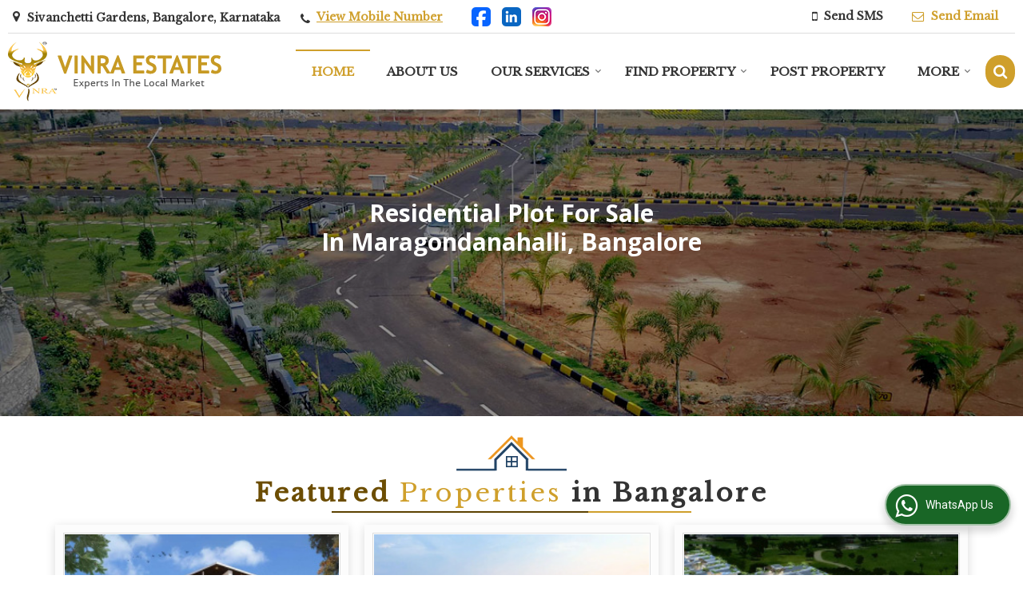

--- FILE ---
content_type: text/html; charset=UTF-8
request_url: https://www.vinraestates.com/
body_size: 28372
content:
<!DOCTYPE html><html lang="en"><head><meta charset="utf-8"><link rel="preconnect" href="https://fonts.googleapis.com"><link rel="preconnect" href="https://fonts.gstatic.com" crossorigin><link rel="preconnect" href="https://catalog.wlimg.com" crossorigin><link rel="dns-prefetch" href="https://catalog.wlimg.com" crossorigin><meta name="viewport" content="width=device-width, initial-scale=1, maximum-scale=2"><title>Real Estate Companies in Bangalore - Check Now!</title><meta name="description" content="Real Estate Companies in Bangalore - Vinra Estates &amp; Infrastructure Private Limited is a prestigious Real Estate Firm in Bangalore, offering Sell Property in Bangalore, Real Estate Agent in Karnataka, Buying Property in India."><meta name="keywords" content="Real Estate Companies in Bangalore"><meta property="og:title" content="Real Estate Companies in Bangalore - Check Now!"><meta property="og:site_name" content="Vinra Estates &amp; Infrastructure Private Limited"><meta property="og:url" content="https://www.vinraestates.com/"><meta property="og:description" content="Real Estate Companies in Bangalore - Vinra Estates &amp; Infrastructure Private Limited is a prestigious Real Estate Firm in Bangalore, offering Sell Property in Bangalore, Real Estate Agent in Karnataka, Buying Property in India."><meta property="og:type" content="website"><meta property="og:image" content="https://catalog.wlimg.com/3/1780765/other-images/67054.jpg"><meta property="og:logo" content="https://catalog.wlimg.com/3/1780765/other-images/67054.jpg"><meta property="twitter:card" content="summary_large_image"><meta property="twitter:title" content="Real Estate Companies in Bangalore - Check Now!"><meta property="twitter:url" content="https://www.vinraestates.com/"><meta property="twitter:description" content="Real Estate Companies in Bangalore - Vinra Estates &amp; Infrastructure Private Limited is a prestigious Real Estate Firm in Bangalore, offering Sell Property in Bangalore, Real Estate Agent in Karnataka, Buying Property in India."><meta property="twitter:image" content="https://catalog.wlimg.com/3/1780765/other-images/67054.jpg"><link rel="canonical" href="https://www.vinraestates.com/"><script async src="https://www.googletagmanager.com/gtag/js?id=G-QK3F8E50BJ"></script><script> window.dataLayer = window.dataLayer || []; function gtag(){dataLayer.push(arguments);} gtag('js', new Date()); gtag('config', 'G-QK3F8E50BJ');</script><link rel="preload" as="style" href="https://catalog.wlimg.com/templates-images/12585/common/catalog_new.css"><link rel="stylesheet" href="https://catalog.wlimg.com/templates-images/12585/common/catalog_new.css" ><link rel="preload" as="style" href="https://catalog.wlimg.com/templates-images/12585/12589/catalog.css"><link rel="stylesheet" href="https://catalog.wlimg.com/templates-images/12585/12589/catalog.css" ><link rel="icon" href="https://catalog.wlimg.com/3/1780765/other-images/favicon.ico" type="image/x-icon"><link href="https://catalog.weblink.in/dynamic-files/rei/other-files/1780765/1780765.css" rel="stylesheet"><style>body,html body,h1,h2,h3,h4,h5,h6,.smsBtn, .emailBtn,.ffpp,.ffos,.ffrr,.input,input,select,textarea	{font-family: 'Libre Baskerville', sans-serif !important;font-weight:normal;}	.ddsmoothmenu ul li a{font-family: 'Libre Baskerville', sans-serif !important;}</style><style>.company_logo .com_title a{font-weight:600;}</style><style>@import url('https://fonts.googleapis.com/css2?family=Open+Sans&display=swap');</style><script>var loadDeferredStyles = function() {	var addStylesNode = document.getElementsByClassName("deferred-styles");	var replacement = document.createElement("div");	replacement.innerHTML = '';	for (var i = 0; i < addStylesNode.length; i++) {	replacement.innerHTML += addStylesNode[i].textContent;	}	if((replacement.innerHTML).trim() != ''){	document.body.appendChild(replacement);	}	}; var raf = requestAnimationFrame || mozRequestAnimationFrame || webkitRequestAnimationFrame || msRequestAnimationFrame; if (raf) raf(function() { window.setTimeout(loadDeferredStyles, 0); }); else window.addEventListener('load', loadDeferredStyles); </script><link rel="preload" as="script" href="https://catalog.wlimg.com/main-common/catalog_common_new.js"><script src="https://catalog.wlimg.com/main-common/catalog_common_new.js"></script><link rel="preload" as="script" href="https://catalog.wlimg.com/templates-images/12585/common/catalog_new.js"><script src="https://catalog.wlimg.com/templates-images/12585/common/catalog_new.js"></script><script>$('.fancybox').fancybox();</script><script>jQuery(document).ready(function(e) {	jQuery('.myTabs').tabs({'fxShow': true,'bookmarkable':false});	jQuery(".tcl .plus").live("click", function() {	jQuery(this).toggleClass('act').parent().find('ul').slideToggle('slow');	});	jQuery(".plusMinus").on("click", function(){	jQuery(this).toggleClass('act').parent().next('.showHide_rp').slideToggle('slow');	});	if ($(window).width() < 992) {	jQuery('.right-head .icon').click(function(event){	jQuery(this).toggleClass('open');	jQuery(this).parent('.right-head').toggleClass('open');	jQuery('.right-head .dropdown').slideToggle(300);	event.stopPropagation()	});	jQuery('html, body').click(function(){	jQuery('.right-head, .right-head .icon').removeClass('open');	jQuery('.right-head .dropdown').slideUp(300)	});	jQuery('.right-head .dropdown').on('click',function(event){	event.stopPropagation();	});	$('[data-fancybox]').fancybox({ protect: true	});	}	});</script><script defer src="https://www.vinraestates.com/hitcounter/index.php?mem_id=134685"></script><script>jQuery(window).load(function(e) {	function triggerHtmlEvent(element, eventName)	{ var event; if(document.createEvent) { event = document.createEvent('HTMLEvents'); event.initEvent(eventName, true, true); element.dispatchEvent(event); } else { event = document.createEventObject(); event.eventType = eventName; element.fireEvent('on' + event.eventType, event); }	}$('.translation-links a').click(function(e)	{	e.preventDefault();	var lang = $(this).data('lang');	$('#google_translate_element select option').each(function(){	if($(this).text().indexOf(lang) > -1) {	$(this).parent().val($(this).val());	var container = document.getElementById('google_translate_element');	var select = container.getElementsByTagName('select')[0];	triggerHtmlEvent(select, 'change');	} });	});	})</script><script>function showme(val) {	if(val=="2" || val=="3") {	document.getElementById('rent').style.display = 'block';	document.getElementById('sell').style.display = 'none';	}	else if(val=="1") {	document.getElementById('rent').style.display = 'none';	document.getElementById('sell').style.display = 'block';	}	}</script><style>.slider ul.carousel_new391765 li .imgFrame{width:100%;height:260px;text-align:center;}	.testimonial_fm ul.carousel_new391765 li .imgFrame, .iconWidth ul.carousel_new391765 li .imgFrame{width:337px;height:260px;text-align:center;}	ul.carousel_new391765 li img, .iconwidth ul.carousel_new391765 li .imgFrame { max-width:337px;}	ul.carousel_new391765{margin-right:-10px;margin-left:-10px;}	ul.carousel_new391765.no-scroll >*{padding-right:10px;padding-left:10px;}	.slider ul.carousel_new391766 li .imgFrame{width:100%;height:200px;text-align:center;}	.testimonial_fm ul.carousel_new391766 li .imgFrame, .iconWidth ul.carousel_new391766 li .imgFrame{width:200px;height:200px;text-align:center;}	ul.carousel_new391766 li img, .iconwidth ul.carousel_new391766 li .imgFrame { max-width:200px;}	ul.carousel_new391766{margin-right:-12px;margin-left:-12px;}	ul.carousel_new391766.no-scroll >*{padding-right:12px;padding-left:12px;}	.slider .carousel_new391767 li .imgFrame, .nSlider .carousel_new391767 li .imgFrame{width:100%;height:260px;text-align:center;}	.testimonial_fm ul.carousel_new391767 li .imgFrame{width:210px;height:260px;text-align:center;}	.iconwidth ul.carousel_new391767 li .imgFrame { width:210px;}	.slider ul.carousel_new391768 li .imgFrame{width:100%;height:88px;text-align:center;}	.testimonial_fm ul.carousel_new391768 li .imgFrame, .iconWidth ul.carousel_new391768 li .imgFrame{width:88px;height:88px;text-align:center;}	ul.carousel_new391768 li img, .iconwidth ul.carousel_new391768 li .imgFrame { max-width:88px;}	ul.carousel_new391768{margin-right:-10px;margin-left:-10px;}	ul.carousel_new391768.no-scroll >*{padding-right:10px;padding-left:10px;}	.slider .carousel_new391769 li .imgFrame, .nSlider .carousel_new391769 li .imgFrame{width:100%;height:300px;text-align:center;}	.testimonial_fm ul.carousel_new391769 li .imgFrame{width:300px;height:300px;text-align:center;}	.iconwidth ul.carousel_new391769 li .imgFrame { width:300px;}	.slider ul.carousel_new391770 li .imgFrame{width:100%;height:50px;text-align:center;}	.testimonial_fm ul.carousel_new391770 li .imgFrame, .iconWidth ul.carousel_new391770 li .imgFrame{width:50px;height:50px;text-align:center;}	ul.carousel_new391770 li img, .iconwidth ul.carousel_new391770 li .imgFrame { max-width:50px;}	ul.carousel_new391770{margin-right:-2px;margin-left:-2px;}	ul.carousel_new391770.no-scroll >*{padding-right:2px;padding-left:2px;}</style><script>jQuery(window).load(function(){	var DG_T = jQuery('.fixer').offset().top;	var WH1 = jQuery(window).innerHeight();	var FH1 = jQuery('.fixer').outerHeight();	var DH1 = jQuery(document).innerHeight()-(FH1+DG_T*2.3);	var SH1 = WH1+FH1;	if(DH1>= SH1){	jQuery(window).scroll(function(){if(jQuery(this).scrollTop()>DG_T){jQuery('.fixer').addClass('t2_fixer'); jQuery('.top_space').show();}else{jQuery('.fixer').removeClass('t2_fixer'); jQuery('.top_space').hide();}	})}	}) </script><style>/***** MODIFY THEME *****/	#saveThemeContainer{top:130px; z-index:999999}	#saveThemeToggle,#saveThemeContent{background:#222 none no-repeat center center;border:1px solid #fff;border-left:0;border-top:0;box-shadow:0 0 7px #000;}	#saveThemeToggle{background-image:url(https://catalog.wlimg.com/templates-images/12585/12589/setting-icon.gif);width:30px;height:30px;margin-left:-1px;}	body.boxed{max-width:1200px; margin:0 auto;-webkit-box-shadow: 0px 0px 8px 1px rgba(0,0,0,0.2);-moz-box-shadow:0px 0px 8px 1px rgba(0,0,0,0.2);box-shadow: 0px 0px 8px 1px rgba(0,0,0,0.2); position:relative;}	.layout-style{padding-top:12px;text-align: center;} .layout-style p{color:#fff;font-size:14px;line-height:22px;text-align:center; }	.page-style{width:40px;padding:8px;border:1px solid #b0b0b0;margin:2px;display:inline-block;background:#ffffff;color:#333; cursor:pointer;font-size:12px;text-align:center; }	.page-style.active{color:#00abed; border:1px solid #00abed; }	.bg1, .bg2, .bg3, .bg4{width:12px;height:8px;background-size:cover;border:4px solid #fff;margin-bottom:0px; }	.reset{width:12px;height:8px;border:4px solid #fff;margin-bottom:0px;background:#000;}	.bg1{background:url(https://catalog.wlimg.com/templates-images/12585/12589/bg1.jpg);} .bg2{background:url(https://catalog.wlimg.com/templates-images/12585/12589/bg2.jpg);}	.bg3{background:url(https://catalog.wlimg.com/templates-images/12585/12589/bg3.jpg);} .bg4{background:url(https://catalog.wlimg.com/templates-images/12585/12589/bg4.jpg);}</style><style id="styleBackgroundColor_02"> #headerFormatNT nav.f1, a.button, .button a, .category li:hover .bg,footer,.right-head .icon span, .right-head .icon span::before, .right-head .icon span::after, .headRw_f3.headHr, .clfd-price, .slider-content3 a + a, .slider-content4 a + a, .services-list .ser-icon, a.site-btn, button.site-btn, #middle .ui-tabs-nav .ui-tabs-selected a, #middle .ui-tabs-nav a:hover, #middle .ui-tabs-nav a:focus, #middle .ui-tabs-nav a:active, #middle .ui-tabs-nav .ui-tabs-active a, #middle .ui-tabs-nav .ui-state-active a, footer .headHr, .headHr, .paging span.on, .paging a:hover, a.buttonBig:hover, input.buttonBig:hover, .buttonBig a:hover,.bx-wrapper .bx-pager.bx-default-pager a:hover,.bx-wrapper .bx-pager.bx-default-pager a.active,.back, .clfd-details .bx-wrapper .bx-prev, .nslider .bx-wrapper .bx-prev,.clfd-details .bx-wrapper .bx-next, .nslider .bx-wrapper .bx-next, .saleRent .bx-wrapper .bx-prev,.saleRent .bx-wrapper .bx-next, .headFormat.f6, .resort-box2:hover .iconBox, .theme1, .head-bdrb::before, input.button:hover, .hd_frmt_f6_outer, header.f6Tree_bg ~ .headBg.theme2,.shapeLtPolyg::before, input.razorpay-payment-button:hover, .tstArrow .testimonial_fm ul li > div span.i.large:before, .theme1-before:before, .theme1-after:after, .theme1-before *:before, .theme1-after *:after, .fldynBnr span.buttonBig:hover{background-color: #5c4200;} header.f48 .row2:after{border-right-color:#5c4200;} .logoBg::before, .logoBg::after,.ui-tabs-nav .ui-tabs-selected a:after, .hoverHdDt .slider ul li > div{border-top-color:#5c4200;} .contDtls .smsBtn.theme2,.theme1Bdr, .tileCBdr::after{border-color:#5c4200;} .job-rdsBdr .slider ul li > div:hover {border-left-color: #5c4200;}</style><style id="styleBackgroundColor_03"> .ddsmoothmenu > ul > li > a.selected, .ddsmoothmenu ul li a:hover, .ddsmoothmenu ul li.on>a, nav.f2 .ddsmoothmenu ul li a:hover, nav.f2 .ddsmoothmenu ul li.on > a, nav.f3 .ddsmoothmenu ul li a:hover, nav.f3 .ddsmoothmenu > ul > li > a.selected, nav.f3 .ddsmoothmenu ul li a:hover, nav.f3 .ddsmoothmenu ul li.on > a, a.buttonBig, input.buttonBig, .buttonBig a,.category .bg, .slider-content h1::after, .slider-content .hd1::after, a.button:hover, .button a:hover, input.button, .slider-content2 .search-btn, .search-btn, .slider-content3 a, .slider-content4 a, .contact-icon, button.site-btn, #middle .ui-tabs-nav a, #middle .ui-tabs-nav .ui-tabs-disabled a:hover, #middle .ui-tabs-nav .ui-tabs-disabled a:focus, #middle .ui-tabs-nav .ui-tabs-disabled a:active, #tml > ul >li.on > a, #tml > ul > li:hover > a, #footerFormat1 a.button,.project_tml > li.on a, .project_tml > li a:hover,#projectMoreLinksDiv a:hover,.front, #bx-pager ul li a.active, .resort-box .overlay, .clfd-details .bx-wrapper .bx-next:hover, .nslider .bx-wrapper .bx-next:hover, .clfd-details .bx-wrapper .bx-prev:hover, .nslider .bx-wrapper .bx-prev:hover, .borderB::after, .saleRent .bx-wrapper .bx-prev:hover,.saleRent .bx-wrapper .bx-next:hover, .resort-box2 .iconBox, .supHead, .sale, .clfd-icon li:hover, .theme2, .left_Frmt h2 + p::after, #footerFormat1 .button, .head-bdrb::after, .f16-service .back, .ttw-navbg .t2_fixer, .menu.f6-ttw::before, .hd_frmt_f6_outer::before, .tour-clfd ul li .h a:before, .bdr-btn:hover, .bdr-btn a:hover, .reiDetail-nav ul li a:hover, .reiDetail-nav ul li a.on, .step-services .slider li > div:hover, header.f48 .tgl li:hover, .headingBbdr .h1::after, .ddsmoothmenu ul li ul a.selected, .ddsmoothmenu ul li ul a:hover, .ddsmoothmenu ul li ul li.on > a, .logoPolyg::before, .shapeRtPolyg::before, .shapeRtPolyg::after, input.razorpay-payment-button, .relOtherinfo .slider ul li:nth-child(2) > div.tstImgView::after, nav.f3.f3_trans .ddsmoothmenu > ul > li > a:hover::before, nav.f3.f3_trans .ddsmoothmenu > ul > li > a.selected::before, nav.f3.f3_trans .ddsmoothmenu > ul > li.on > a::before, .themeProBg .slider ul li .data:hover, .themeCinfo ul li:hover > .cInfo-box, .tp_f3 .slider ul li > .data:hover, .tp_f3 .slider ul li > .data:hover > .dib, .rei-ser .slider ul li .data:hover, div.ddsmoothmobile ul li.on a, div.ddsmoothmobile ul li.selected a, div.ddsmoothmobile ul li:hover a, .reiSlBtm .fluid_dg_caption .btns a:hover, .arwBtn a.buttonBig::before, .hoverHdDt .slider ul li > div::before, .theme2-before:before, .theme2-after:after, .theme2-before *:before, .theme2-after *:after, .fldynBnr span.buttonBig, #middle #tabs-enq .ui-tabs-nav .ui-tabs-selected a, #middle #tabs-enq .ui-tabs-nav a:hover, #middle #tabs-enq .ui-tabs-nav a:focus, #middle #tabs-enq .ui-tabs-nav a:active, #middle #tabs-enq .ui-tabs-nav .ui-tabs-active a, #middle #tabs-enq .ui-tabs-nav .ui-state-active a{background-color:#cf9f2b;} .h2 h2, .h2 h3, #middle .h2 p.rHead,.project_tml,.shadowList ul li:hover .cdctent.bdrB, .enq-frm input:focus, .enq-frm select:focus, .headFormat.f6::before, .banner_area.f6 .fluid_dg_visThumb.fluid_dgcurrent, .bdr-btn, .bdr-btn a, .single-product .single-box-bdr, .contDtls .emailBtn.theme1, .headingBbdr.fullAbt .buttonBig::after, .relImgCont .row1.dt .col-1.w25 > .pr,.themeBdr, .theme2Bdr, .sngTitle.btmArrw .ic, .ltHdBdr .hd_h2 h2.hd_NT {border-color:#cf9f2b; } .intro-f3 .enter-btn:after, .job-rdsBdr .slider ul li > div{border-left-color:#cf9f2b; } .ttw-navbg::before, .clickBox, .trngleAbtshape .DynBanner::after, .trngleBtmShape .imgShape::after {border-bottom-color:#cf9f2b;} .contDtls .emailBtn.theme1, footer .planNwsltr input.button, .sngTitle .slider ul li:hover .clfd-view .heading a{color:#cf9f2b;} .trngleAbtshape .DynBanner::before, .triangle-topleft::after,#tabs-enq .ui-tabs-nav .ui-tabs-selected a:after{border-top-color: #cf9f2b;} .svgCompInfo .iconBox svg{fill:#cf9f2b;} .slRghtCont .fluid_dg_caption > div{ border-color:#cf9f2b;}</style><style id="styleBackgroundColor_04"> .dif, .dif a, a.dif, .dif2 span, .dif2 span a, a:hover, #middle .bxslider .h, #middle .bxslider .h a, div.ddsmoothmobile ul li a:hover, #middle .h2 h2, .ttw-serbg .data .dif a, .ttw-serbg .data .dif, .ttw-serbg .data a.dif, .indService ul li > div:before, .contDtls .smsBtn.theme2, nav.f3.f3_trans .ddsmoothmenu > ul > li.on > a, nav.f3.f3_trans .ddsmoothmenu > ul > li > a:hover, nav.f3.f3_trans .ddsmoothmenu > ul > li > a.selected, .reiSlBtm .fluid_dg_caption .btns a, .arwBtn a.buttonBig{color: #cf9f2b; }</style><style id="styleBackgroundColor_05"> #bodyFormatNT.evenOdd section:nth-child(odd), #bodyFormatNT.oddEven section:nth-child(even), .bodycontent,#headerFormatNT nav.f3, .t2_fixer.bg_df{background-color:#ffffff;}	.headFormat.f6.hd_new.f6-ttw::before{border-bottom-color:#ffffff; }	.banner_area.f16::before,.single-product .single-product, header.f48 .row2:before{border-right-color:#ffffff;}	.f16-service::after,.ltTrng::before{border-left-color:#ffffff; }	#bodyFormatNT.evenOdd section:nth-child(odd) .data .view-arrow, #bodyFormatNT.oddEven section:nth-child(even) .data .view-arrow{background:#ffffff;}	.fede-content .view-more:before{background:linear-gradient(90deg, rgba(255, 255, 255, 0) 0%, #ffffff 28%);}</style><style id="styleBackgroundColor_06"> #bodyFormatNT.evenOdd section:nth-child(even), #bodyFormatNT.oddEven section:nth-child(odd){background-color:#f3f3f3;} #bodyFormatNT.evenOdd section:nth-child(even) .data .view-arrow, #bodyFormatNT.oddEven section:nth-child(odd) .data .view-arrow{background:#f3f3f3;}</style><style id="styleBackgroundColor_07"> html body{background-color:#ffffff;} </style><style id="styleBackgroundColor_08"> .head-c1{color:#6c4d02;} </style><style id="styleBackgroundColor_09"> .head-c2{color:#cf9f2b;} </style><style id="styleBackgroundColor_10"> .theme3{background-color:#6c4d02;} </style><style id="styleBackgroundColor_11"> .theme4{background-color:#cf9f2b;} .theme4c{color:#cf9f2b; } </style><style id="styleBackgroundColor_14"> .theme5, .ttw-navbg .ddsmoothmenu ul li a:hover, .ttw-navbg .ddsmoothmenu ul li a:hover, .ttw-navbg .ddsmoothmenu ul li.on > a{background-color:#e92f2f; } </style><style id="styleBackgroundColor_12"> .headVr{background-color:#f1f1f1; } </style><style id="styleBackgroundColor_13"> .data, .testimonial_fm li > div.data, .smsEmailTop .smsEmail .theme1{background-color:#fcfcfc; } </style><script type="application/ld+json">{ "@context": "https://schema.org", "@type": "RealEstateAgent", "name": "Vinra Estates &amp; Infrastructure Private Limited", "priceRange": "$$", "image": "https://catalog.wlimg.com/3/1780765/other-images/67054.jpg", "logo": "https://catalog.wlimg.com/3/1780765/other-images/67054.jpg", "description": "Real Estate Companies in Bangalore - Vinra Estates &amp; Infrastructure Private Limited is a prestigious Real Estate Firm in Bangalore, offering Sell Property in Bangalore, Real Estate Agent in Karnataka, Buying Property in India.", "url" : "https://www.vinraestates.com", "sameAs" : [ ""],	"address": {	"@type": "PostalAddress",	"streetAddress": "21, First floor, Gangadhar Chetty Road, Sivanchetti Garden",	"addressLocality": "Sivanchetti Gardens, Bangalore",	"addressRegion": "Karnataka",	"postalCode": "560042",	"addressCountry": "India",	"telephone" : "+91-8884898765",	"email": "info@vinragroup.com" }, "contactPoint" : [	{ "@type" : "ContactPoint",	"telephone" : "+91-8884898765",	"contactType" : "Customer Support",	"contactOption" : "TollFree",	"areaServed" : "India"	} ] }</script><script type="application/ld+json" >[	{ "@context": "www.schema.org",	"@type": "LocalBusiness",	"name": "Vinra Estates &amp; Infrastructure Private Limited",	"url": "https://www.vinraestates.com",	"image": "https://catalog.wlimg.com/3/1780765/other-images/67054.jpg",	"description": "Real Estate Companies in Bangalore - Vinra Estates &amp; Infrastructure Private Limited is a prestigious Real Estate Firm in Bangalore, offering Sell Property in Bangalore, Real Estate Agent in Karnataka, Buying Property in India.",	"telephone": "+91-8884898765",	"address": {	"@type": "PostalAddress",	"streetAddress": "21, First floor, Gangadhar Chetty Road, Sivanchetti Garden",	"addressLocality": "Sivanchetti Gardens, Bangalore",	"addressRegion": "Karnataka",	"postalCode": "560042",	"addressCountry": "India"	},	"geo": {	"@type": "GeoCoordinates",	"latitude": "12.9809",	"longitude": "77.6155"	}	}	]</script><script defer src="https://catalog.wlimg.com/main-common/jquery.ui.totop.js"></script><script>jQuery(document).ready(function(e){	jQuery().UItoTop({ easingType:'easeOutQuart' });	});</script></head><body class="index_pg " ><div class="bodycontent rei"><header class="headerFormatNT"><div class="headRw_f3 bigTopHead smsEmailTop seTopBtn"> <div class="wrap-fluid"> <div class="right-head fo small bdrB bdreee"> <div class="icon"><span> </span></div> <ul class="dropdown smsEmail"> <li class="dib mr10px"><div class="pt2px xlarge"><div><i class="fa fa-map-marker mr5px"></i> <span class="vam fw6">Sivanchetti Gardens, Bangalore, Karnataka</span></div></div></li> <li class="dib mr10px"><div class="pt2px"><div><i style="font-size:1.2em" class="fa mt2px fa-phone vam mr5px"></i><span class="fw6 vam"> <span role="button" class="primarynumber" data-mobile="08048779447"><span class="cp u dif">View Mobile Number</span></span><script> $('.primarynumber').click(function(){var dg=$(this).data('mobile'); $(this).html(dg)}) </script></span></div></div></li> <li class="dib mt1px ml10px pl5px ttu"><p class="lci ma5px ftSocialLn"><a href="https://www.facebook.com/VinraEstates" target="_blank" title="Facebook" rel="nofollow"><img src="https://catalog.wlimg.com/social-networking-img/1001-24x24.png" alt="Facebook" class="vam"></a> <a href="https://www.linkedin.com/company/vinra-properties/" target="_blank" title="Linked IN" rel="nofollow"><img src="https://catalog.wlimg.com/social-networking-img/1003-24x24.png" alt="Linked IN" class="vam"></a> <a href="https://www.instagram.com/vinragroupofficial/" target="_blank" title="Instagram" rel="nofollow"><img src="https://catalog.wlimg.com/social-networking-img/1023-24x24.png" alt="Instagram" class="vam"></a> </span></p></li> <li class="dib fr"> <div class="dib vat mr2px"><a href="javascript:;" data-fancybox="sendSMS" data-src="#sendSMS" class="theme2 bdr dib xlarge c20px smsBtn" style="padding:5px 20px 7px;"> <i class="dib xxlarge fa fa-mobile mr5px lh0 vam"></i> <span class="dib vam mt1px ffrc fw7 ts0">Send SMS</span></a><div id="sendSMS" class="fancybox-content" style="display:none;width:100%;max-width:340px;border-radius:20px;overflow: visible;"> <form name="sms_form" method="post" action="//catalog.realestateindia.com/catalog-enquiry.php" ><div class="xxxlarge pb12px db ac fw6 black">Send SMS Enquiry</div> <div class="sendEnq mt15px"><input type="hidden" name="enq_type" value=""><input type="hidden" name="subject" value=""><input type="hidden" name="vacancy_id" value=""><input type="hidden" name="property_id" value=""><input type="hidden" name="enqtype" value="enquiry"><input type="hidden" name="allocate_type" value=""><input type="hidden" name="pkg_slno" value=""><div class="xxlarge ac" id="success_10022_msg" style="display:none;"> <p class="dif mb7px xlarge">Thank you</p> <p>Your Enquiry has been sent successfully.</p> </div><div id="footerprd_10022_display_alert">		<div class="mb10px pr sCommit">
		<textarea class="input w100 bsbb" rows="5" id="dynFrm_details_2" name="dynFrm_details_2" placeholder="Get best quote quickly by sending your requirement through SMS directly."></textarea>
		<span class="icon"><i class="fa fa-pencil"></i></span>
		<span class="red small"></span>
		</div>
		<div class="mb10px pr sUser">
		<input type="text" class="input w100 bsbb" id="dynFrm_contact_person" name="dynFrm_contact_person" placeholder="Enter Name">
		<span class="icon"><i class="fa fa-user-o"></i></span>
		<span class="red small"></span>
		</div>
		<div class="mb10px pr sEmail">
		<input type="text" class="input w100 bsbb" id="dynFrm_email_id" name="dynFrm_email_id" placeholder="Enter Email">
		<span class="icon"><i class="fa fa-envelope-o"></i></span>
		<span class="red small"></span>
		</div>
		<div class="mb10px">
		<div class="w50px pr fl ofh">			
		<div id="isdCode" class="isdCode p10px pr0px">+91</div>
		<select class="contSelect" id="dynFrm_country" id="dynFrm_country" name="dynFrm_country" onChange="document.getElementById('phone_10022_isd').value=this.value.substr(3, 4); document.getElementById('isdCode').innerHTML=this.value.substr(3, 4);">
					
			<option value="AF^+93" >Afghanistan +93</option>
		
						
			<option value="AL^+335" >Albania +335</option>
		
						
			<option value="DZ^+213" >Algeria +213</option>
		
						
			<option value="AS^+684" >American Samoa +684</option>
		
						
			<option value="AD^+376" >Andorra +376</option>
		
						
			<option value="AO^+244" >Angola +244</option>
		
						
			<option value="AI^+264" >Anguilla +264</option>
		
						
			<option value="AQ^+672" >Antarctica +672</option>
		
						
			<option value="AG^+268" >Antigua and Barbuda +268</option>
		
						
			<option value="AR^+54" >Argentina +54</option>
		
						
			<option value="AM^+374" >Armenia +374</option>
		
						
			<option value="AW^+297" >Aruba +297</option>
		
						
			<option value="AU^+61" >Australia +61</option>
		
						
			<option value="AT^+43" >Austria +43</option>
		
						
			<option value="AZ^+994" >Azerbaijan +994</option>
		
						
			<option value="BS^+242" >Bahamas +242</option>
		
						
			<option value="BH^+973" >Bahrain +973</option>
		
						
			<option value="BD^+880" >Bangladesh +880</option>
		
						
			<option value="BB^+246" >Barbados +246</option>
		
						
			<option value="BY^+375" >Belarus +375</option>
		
						
			<option value="BE^+32" >Belgium +32</option>
		
						
			<option value="BZ^+501" >Belize +501</option>
		
						
			<option value="BJ^+229" >Benin +229</option>
		
						
			<option value="BM^+441" >Bermuda +441</option>
		
						
			<option value="BT^+975" >Bhutan +975</option>
		
						
			<option value="BO^+591" >Bolivia +591</option>
		
						
			<option value="BA^+387" >Bosnia and Herzegowina +387</option>
		
						
			<option value="BW^+267" >Botswana +267</option>
		
						
			<option value="BV^+47" >Bouvet Island +47</option>
		
						
			<option value="BR^+55" >Brazil +55</option>
		
						
			<option value="IO^+246" >British Indian Ocean Territory +246</option>
		
						
			<option value="BN^+673" >Brunei Darussalam +673</option>
		
						
			<option value="BG^+359" >Bulgaria +359</option>
		
						
			<option value="BF^+226" >Burkina Faso +226</option>
		
						
			<option value="BI^+257" >Burundi +257</option>
		
						
			<option value="KH^+855" >Cambodia +855</option>
		
						
			<option value="CM^+237" >Cameroon +237</option>
		
						
			<option value="CA^+1" >Canada +1</option>
		
						
			<option value="CV^+238" >Cape Verde +238</option>
		
						
			<option value="KY^+345" >Cayman Islands +345</option>
		
						
			<option value="CF^+236" >Central African Republic +236</option>
		
						
			<option value="TD^+235" >Chad +235</option>
		
						
			<option value="CL^+56" >Chile +56</option>
		
						
			<option value="CN^+86" >China +86</option>
		
						
			<option value="CX^+61" >Christmas Island +61</option>
		
						
			<option value="CC^+61" >Cocos (Keeling) Islands +61</option>
		
						
			<option value="CO^+57" >Colombia +57</option>
		
						
			<option value="KM^+269" >Comoros +269</option>
		
						
			<option value="CG^+242" >Congo +242</option>
		
						
			<option value="ZR^+243" >Congo, The Democratic Republic Of The +243</option>
		
						
			<option value="CK^+682" >Cook Islands +682</option>
		
						
			<option value="CR^+506" >Costa Rica +506</option>
		
						
			<option value="CI^+225" >Cote +225</option>
		
						
			<option value="HR^+385" >Croatia (local name: Hrvatska) +385</option>
		
						
			<option value="CY^+357" >Cyprus +357</option>
		
						
			<option value="CZ^+420" >Czech Republic +420</option>
		
						
			<option value="DK^+45" >Denmark +45</option>
		
						
			<option value="DJ^+253" >Djibouti +253</option>
		
						
			<option value="DM^+767" >Dominica +767</option>
		
						
			<option value="DO^+809" >Dominican Republic +809</option>
		
						
			<option value="TP^+670" >East Timor +670</option>
		
						
			<option value="EC^+593" >Ecuador +593</option>
		
						
			<option value="EG^+20" >Egypt +20</option>
		
						
			<option value="SV^+503" >El Salvador +503</option>
		
						
			<option value="GQ^+240" >Equatorial Guinea +240</option>
		
						
			<option value="ER^+291" >Eritrea +291</option>
		
						
			<option value="EE^+372" >Estonia +372</option>
		
						
			<option value="ET^+251" >Ethiopia +251</option>
		
						
			<option value="FK^+500" >Falkland Islands (Malvinas) +500</option>
		
						
			<option value="FO^+298" >Faroe Islands +298</option>
		
						
			<option value="FJ^+679" >Fiji +679</option>
		
						
			<option value="FI^+358" >Finland +358</option>
		
						
			<option value="FR^+33" >France +33</option>
		
						
			<option value="FX^+590" >France Metropolitan +590</option>
		
						
			<option value="GF^+594" >French Guiana +594</option>
		
						
			<option value="PF^+689" >French Polynesia +689</option>
		
						
			<option value="TF^+590" >French Southern Territories +590</option>
		
						
			<option value="GA^+241" >Gabon +241</option>
		
						
			<option value="GM^+220" >Gambia +220</option>
		
						
			<option value="GE^+995" >Georgia +995</option>
		
						
			<option value="DE^+49" >Germany +49</option>
		
						
			<option value="GH^+233" >Ghana +233</option>
		
						
			<option value="GI^+350" >Gibraltar +350</option>
		
						
			<option value="GR^+30" >Greece +30</option>
		
						
			<option value="GL^+299" >Greenland +299</option>
		
						
			<option value="GD^+809" >Grenada +809</option>
		
						
			<option value="GP^+590" >Guadeloupe +590</option>
		
						
			<option value="GU^+1" >Guam +1</option>
		
						
			<option value="GT^+502" >Guatemala +502</option>
		
						
			<option value="GN^+224" >Guinea +224</option>
		
						
			<option value="GW^+245" >Guinea-Bissau +245</option>
		
						
			<option value="GY^+592" >Guyana +592</option>
		
						
			<option value="HT^+509" >Haiti +509</option>
		
						
			<option value="HM^+61" >Heard and Mc Donald Islands +61</option>
		
						
			<option value="HN^+504" >Honduras +504</option>
		
						
			<option value="HK^+852" >Hong Kong +852</option>
		
						
			<option value="HU^+36" >Hungary +36</option>
		
						
			<option value="IS^+354" >Iceland +354</option>
		
						
			<option value="IN^+91"  selected="selected" >India +91</option>
		
						
			<option value="ID^+62" >Indonesia +62</option>
		
						
			<option value="IQ^+964" >Iraq +964</option>
		
						
			<option value="IE^+353" >Ireland +353</option>
		
						
			<option value="IL^+972" >Israel +972</option>
		
						
			<option value="IT^+39" >Italy +39</option>
		
						
			<option value="JM^+876" >Jamaica +876</option>
		
						
			<option value="JP^+81" >Japan +81</option>
		
						
			<option value="JO^+962" >Jordan +962</option>
		
						
			<option value="KZ^+7" >Kazakhstan +7</option>
		
						
			<option value="KE^+254" >Kenya +254</option>
		
						
			<option value="KI^+686" >Kiribati +686</option>
		
						
			<option value="KW^+965" >Kuwait +965</option>
		
						
			<option value="KG^+7" >Kyrgyzstan +7</option>
		
						
			<option value="LA^+856" >Lao +856</option>
		
						
			<option value="LV^+371" >Latvia +371</option>
		
						
			<option value="LB^+961" >Lebanon +961</option>
		
						
			<option value="LS^+266" >Lesotho +266</option>
		
						
			<option value="LR^+231" >Liberia +231</option>
		
						
			<option value="LY^+218" >Libyan Arab Jamahiriya +218</option>
		
						
			<option value="LI^+423" >Liechtenstein +423</option>
		
						
			<option value="LT^+370" >Lithuania +370</option>
		
						
			<option value="LU^+352" >Luxembourg +352</option>
		
						
			<option value="MO^+853" >Macao +853</option>
		
						
			<option value="MK^+389" >Macedonia +389</option>
		
						
			<option value="MG^+261" >Madagascar +261</option>
		
						
			<option value="MW^+265" >Malawi +265</option>
		
						
			<option value="MY^+60" >Malaysia +60</option>
		
						
			<option value="MV^+960" >Maldives +960</option>
		
						
			<option value="ML^+223" >Mali +223</option>
		
						
			<option value="MT^+356" >Malta +356</option>
		
						
			<option value="MH^+692" >Marshall Islands +692</option>
		
						
			<option value="MQ^+596" >Martinique +596</option>
		
						
			<option value="MR^+222" >Mauritania +222</option>
		
						
			<option value="MU^+230" >Mauritius +230</option>
		
						
			<option value="YT^+269" >Mayotte +269</option>
		
						
			<option value="MX^+52" >Mexico +52</option>
		
						
			<option value="FM^+691" >Micronesia +691</option>
		
						
			<option value="MD^+373" >Moldova +373</option>
		
						
			<option value="MC^+377" >Monaco +377</option>
		
						
			<option value="MN^+976" >Mongolia +976</option>
		
						
			<option value="ME^+382" >Montenegro +382</option>
		
						
			<option value="MS^+664" >Montserrat +664</option>
		
						
			<option value="MA^+212" >Morocco +212</option>
		
						
			<option value="MZ^+258" >Mozambique +258</option>
		
						
			<option value="MM^+95" >Myanmar +95</option>
		
						
			<option value="NA^+264" >Namibia +264</option>
		
						
			<option value="NR^+674" >Nauru +674</option>
		
						
			<option value="NP^+977" >Nepal +977</option>
		
						
			<option value="NL^+31" >Netherlands +31</option>
		
						
			<option value="AN^+599" >Netherlands Antilles +599</option>
		
						
			<option value="NC^+687" >New Caledonia +687</option>
		
						
			<option value="NZ^+64" >New Zealand +64</option>
		
						
			<option value="NI^+505" >Nicaragua +505</option>
		
						
			<option value="NE^+227" >Niger +227</option>
		
						
			<option value="NG^+234" >Nigeria +234</option>
		
						
			<option value="NU^+683" >Niue +683</option>
		
						
			<option value="NF^+672" >Norfolk Island +672</option>
		
						
			<option value="MP^+670" >Northern Mariana Islands +670</option>
		
						
			<option value="NO^+47" >Norway +47</option>
		
						
			<option value="OM^+968" >Oman +968</option>
		
						
			<option value="PK^+92" >Pakistan +92</option>
		
						
			<option value="PW^+680" >Palau +680</option>
		
						
			<option value="PA^+507" >Panama +507</option>
		
						
			<option value="PG^+675" >Papua New Guinea +675</option>
		
						
			<option value="PY^+595" >Paraguay +595</option>
		
						
			<option value="PE^+51" >Peru +51</option>
		
						
			<option value="PH^+63" >Philippines +63</option>
		
						
			<option value="PN^+872" >Pitcairn +872</option>
		
						
			<option value="PL^+48" >Poland +48</option>
		
						
			<option value="PT^+351" >Portugal +351</option>
		
						
			<option value="PR^+787" >Puerto Rico +787</option>
		
						
			<option value="QA^+974" >Qatar +974</option>
		
						
			<option value="RE^+262" >Reunion +262</option>
		
						
			<option value="RO^+40" >Romania +40</option>
		
						
			<option value="RU^+7" >Russian Federation +7</option>
		
						
			<option value="RW^+250" >Rwanda +250</option>
		
						
			<option value="KN^+869" >Saint Kitts and Nevis +869</option>
		
						
			<option value="LC^+758" >Saint Lucia +758</option>
		
						
			<option value="VC^+784" >Saint Vincent and the Grenadines +784</option>
		
						
			<option value="WS^+685" >Samoa +685</option>
		
						
			<option value="SM^+378" >San Marino +378</option>
		
						
			<option value="ST^+239" >Sao Tome and Principe +239</option>
		
						
			<option value="SA^+966" >Saudi Arabia +966</option>
		
						
			<option value="SN^+221" >Senegal +221</option>
		
						
			<option value="RS^+381" >Serbia +381</option>
		
						
			<option value="SC^+248" >Seychelles +248</option>
		
						
			<option value="SL^+232" >Sierra Leone +232</option>
		
						
			<option value="SG^+65" >Singapore +65</option>
		
						
			<option value="SK^+421" >Slovakia (Slovak Republic) +421</option>
		
						
			<option value="SI^+386" >Slovenia +386</option>
		
						
			<option value="SB^+677" >Solomon Islands +677</option>
		
						
			<option value="SO^+252" >Somalia +252</option>
		
						
			<option value="ZA^+27" >South Africa +27</option>
		
						
			<option value="GS^+44" >South Georgia and the South Sandwich Islands +44</option>
		
						
			<option value="KR^+82" >South Korea +82</option>
		
						
			<option value="SS^+211" >South Sudan +211</option>
		
						
			<option value="ES^+34" >Spain +34</option>
		
						
			<option value="LK^+94" >Sri Lanka +94</option>
		
						
			<option value="SH^+290" >St. Helena +290</option>
		
						
			<option value="PM^+508" >St. Pierre and Miquelon +508</option>
		
						
			<option value="SD^+249" >Sudan +249</option>
		
						
			<option value="SR^+597" >Suriname +597</option>
		
						
			<option value="SJ^+47" >Svalbard and Jan Mayen Islands +47</option>
		
						
			<option value="SZ^+268" >Swaziland +268</option>
		
						
			<option value="SE^+46" >Sweden +46</option>
		
						
			<option value="CH^+41" >Switzerland +41</option>
		
						
			<option value="TW^+886" >Taiwan +886</option>
		
						
			<option value="TJ^+7" >Tajikistan +7</option>
		
						
			<option value="TZ^+255" >Tanzania +255</option>
		
						
			<option value="TH^+66" >Thailand +66</option>
		
						
			<option value="TG^+228" >Togo +228</option>
		
						
			<option value="TK^+64" >Tokelau +64</option>
		
						
			<option value="TO^+676" >Tonga +676</option>
		
						
			<option value="TT^+868" >Trinidad and Tobago +868</option>
		
						
			<option value="TN^+216" >Tunisia +216</option>
		
						
			<option value="TR^+90" >Turkey +90</option>
		
						
			<option value="TM^+993" >Turkmenistan +993</option>
		
						
			<option value="TC^+649" >Turks and Caicos Islands +649</option>
		
						
			<option value="TV^+688" >Tuvalu +688</option>
		
						
			<option value="UG^+256" >Uganda +256</option>
		
						
			<option value="UA^+380" >Ukraine +380</option>
		
						
			<option value="AE^+971" >United Arab Emirates +971</option>
		
						
			<option value="GB^+44" >United Kingdom +44</option>
		
						
			<option value="US^+1" >United States +1</option>
		
						
			<option value="UM^+1" >United States Minor Outlying Islands +1</option>
		
						
			<option value="UY^+598" >Uruguay +598</option>
		
						
			<option value="UZ^+998" >Uzbekistan +998</option>
		
						
			<option value="VU^+678" >Vanuatu +678</option>
		
						
			<option value="VA^+39" >Vatican City State (Holy See) +39</option>
		
						
			<option value="VE^+58" >Venezuela +58</option>
		
						
			<option value="VN^+84" >Vietnam +84</option>
		
						
			<option value="VG^+1" >Virgin Islands (British) +1</option>
		
						
			<option value="VI^+1" >Virgin Islands (U.S.) +1</option>
		
						
			<option value="WF^+681" >Wallis And Futuna Islands +681</option>
		
						
			<option value="EH^+212" >Western Sahara +212</option>
		
						
			<option value="YE^+967" >Yemen +967</option>
		
						
			<option value="YU^+381" >Yugoslavia +381</option>
		
						
			<option value="ZM^+260" >Zambia +260</option>
		
						
			<option value="ZW^+263" >Zimbabwe +263</option>
		
				 			 
		</select>
		</div>
		<input type="hidden" name="phone_isd" id="phone_10022_isd" value="+91">
		<input type="text" class="input mobile-number" id="dynFrm_phone" name="dynFrm_phone" placeholder="Mobile No">
		<span class="red small"></span>
		</div> 
		<div class="ac mt15px db eSend">
		<span class="icon"><i class="fa fa-paper-plane-o"></i></span>
		<input type="submit" name="Send SMS" value="Send SMS" class="button dib p10px20px"> 
		</div>
		<input type="hidden" name="current_url" value="https://www.vinraestates.com/"> <input type="hidden" name="web_address" value="https://www.vinraestates.com"> <input type="hidden" name="inq_thanks_msg" value="Thank you for inquiry.&lt;br /&gt;&lt;br /&gt;We have received your business request. Our Sales Team will soon get in touch with you.&lt;br /&gt;&lt;br /&gt;&lt;br /&gt;"><input type="hidden" name="inq_thanks_title" value="Enquiry"> <input type="hidden" name="redirected_url" value="https://www.vinraestates.com/thanks.htm"><input type="hidden" name="catalog_mi" value="1780765"> <input type="hidden" name="id" value="static_form"> <input type="hidden" name="form_id" value="10022"> <input type="hidden" name="mobile_website" value="Y"></div></div></form></div><script>function getCookieByName(cname) { var name = cname + "="; var decodedCookie = decodeURIComponent(document.cookie); var ca = decodedCookie.split(";"); for(var i = 0; i <ca.length; i++) { var c = ca[i]; while (c.charAt(0) == " ") { c = c.substring(1); } if (c.indexOf(name) == 0) { return c.substring(name.length, c.length); } } return "";	}	(function($){	$(document).on("submit", "form[name=sms_form]", function(e){	e.preventDefault();	$('input[type="submit"]',this).prop('disabled', true);	var isFormValid = static_inq_form_validate(10022);	$form = $(this);	var formData = $form.serialize();	if(jQuery("form[name=products_form] input[name^=chk_]").length){	formData+="&dynFrm_subject="+jQuery("form[name=products_form] input[name^=chk_]").val();	}	if(typeof isFormValid == "undefined" && isFormValid !== false){	$.ajax({	url: $form.attr("action"),	type:"post",	data: formData,	crossOrigin:true,	success: function(){	$("#footerprd_10022_display_alert").hide();	$("#success_10022_msg").show();	setTimeout(function(){document.cookie = "smspopup=false;expire=86400";}, 3000);	setTimeout(function(){	if(getCookieByName("smspopup") == "false"){	jQuery(".fancybox-close-small", document).trigger("click");jQuery("#success_10022_msg").hide().next().show();	jQuery("#footerprd_10022_display_alert").find("input[type=text],textarea").val("")	}	},4000);	}	});	e.stopImmediatePropagation(); return false;	}	});	})(jQuery);</script></div> <div class="dib vat dif"><a href="javascript:;" data-fancybox="sendEmail" data-src="#sendEmail" class="theme1 bdr dib xlarge c20px emailBtn" style="padding:5px 20px 7px;"><i class="dib large fa fa-envelope-o mr5px lh0 vam"></i> <span class="dib ffrc fw7 mt1px ts0 vam">Send Email</span></a><div id="sendEmail" class="fancybox-content" style="display:none;width:100%;max-width:340px;border-radius:20px;overflow: visible;"> <form name="email_form" method="post" action="//catalog.realestateindia.com/catalog-enquiry.php" ><div class="xxxlarge pb12px db ac fw6">Send Email</div> <div class="sendEnq mt15px"><input type="hidden" name="enq_type" value=""><input type="hidden" name="subject" value=""><input type="hidden" name="vacancy_id" value=""><input type="hidden" name="property_id" value=""><input type="hidden" name="enqtype" value="enquiry"><input type="hidden" name="allocate_type" value=""><input type="hidden" name="pkg_slno" value=""><div class="xxlarge ac" id="success_10021_msg" style="display:none;"> <p class="dif mb7px xlarge">Thank you</p> <p>Your Enquiry has been sent successfully.</p> </div><div id="footerprd_10021_display_alert">		<div class="mb10px pr sCommit">
		<textarea class="input w100 bsbb" rows="5" id="dynFrm_details_2" name="dynFrm_details_2" placeholder="Describe your requirement in detail. We will get back soon."></textarea>
		<span class="icon"><i class="fa fa-pencil"></i></span>
		<span class="red small"></span>
		</div>
		<div class="mb10px pr sUser">
		<input type="text" class="input w100 bsbb" id="dynFrm_contact_person" name="dynFrm_contact_person" placeholder="Enter Name">
		<span class="icon"><i class="fa fa-user-o"></i></span>
		<span class="red small"></span>
		</div>
		<div class="mb10px pr sEmail">
		<input type="text" class="input w100 bsbb" id="dynFrm_email_id" name="dynFrm_email_id" placeholder="Enter Email">
		<span class="icon"><i class="fa fa-envelope-o"></i></span>
		<span class="red small"></span>
		</div>
		<div class="mb10px">
		<div class="w50px pr fl ofh">			
		<div id="isdCode" class="isdCode p10px pr0px">+91</div>
		<select class="contSelect" name="dynFrm_country" onChange="document.getElementById('phone_10021_isd').value=this.value.substr(3, 4); document.getElementById('isdCode').innerHTML=this.value.substr(3, 4);" aria-label="dynFrm_country" aria-label="dynFrm_country" aria-label="dynFrm_country">
					
			<option value="AF^+93" >Afghanistan +93</option>
		
						
			<option value="AL^+335" >Albania +335</option>
		
						
			<option value="DZ^+213" >Algeria +213</option>
		
						
			<option value="AS^+684" >American Samoa +684</option>
		
						
			<option value="AD^+376" >Andorra +376</option>
		
						
			<option value="AO^+244" >Angola +244</option>
		
						
			<option value="AI^+264" >Anguilla +264</option>
		
						
			<option value="AQ^+672" >Antarctica +672</option>
		
						
			<option value="AG^+268" >Antigua and Barbuda +268</option>
		
						
			<option value="AR^+54" >Argentina +54</option>
		
						
			<option value="AM^+374" >Armenia +374</option>
		
						
			<option value="AW^+297" >Aruba +297</option>
		
						
			<option value="AU^+61" >Australia +61</option>
		
						
			<option value="AT^+43" >Austria +43</option>
		
						
			<option value="AZ^+994" >Azerbaijan +994</option>
		
						
			<option value="BS^+242" >Bahamas +242</option>
		
						
			<option value="BH^+973" >Bahrain +973</option>
		
						
			<option value="BD^+880" >Bangladesh +880</option>
		
						
			<option value="BB^+246" >Barbados +246</option>
		
						
			<option value="BY^+375" >Belarus +375</option>
		
						
			<option value="BE^+32" >Belgium +32</option>
		
						
			<option value="BZ^+501" >Belize +501</option>
		
						
			<option value="BJ^+229" >Benin +229</option>
		
						
			<option value="BM^+441" >Bermuda +441</option>
		
						
			<option value="BT^+975" >Bhutan +975</option>
		
						
			<option value="BO^+591" >Bolivia +591</option>
		
						
			<option value="BA^+387" >Bosnia and Herzegowina +387</option>
		
						
			<option value="BW^+267" >Botswana +267</option>
		
						
			<option value="BV^+47" >Bouvet Island +47</option>
		
						
			<option value="BR^+55" >Brazil +55</option>
		
						
			<option value="IO^+246" >British Indian Ocean Territory +246</option>
		
						
			<option value="BN^+673" >Brunei Darussalam +673</option>
		
						
			<option value="BG^+359" >Bulgaria +359</option>
		
						
			<option value="BF^+226" >Burkina Faso +226</option>
		
						
			<option value="BI^+257" >Burundi +257</option>
		
						
			<option value="KH^+855" >Cambodia +855</option>
		
						
			<option value="CM^+237" >Cameroon +237</option>
		
						
			<option value="CA^+1" >Canada +1</option>
		
						
			<option value="CV^+238" >Cape Verde +238</option>
		
						
			<option value="KY^+345" >Cayman Islands +345</option>
		
						
			<option value="CF^+236" >Central African Republic +236</option>
		
						
			<option value="TD^+235" >Chad +235</option>
		
						
			<option value="CL^+56" >Chile +56</option>
		
						
			<option value="CN^+86" >China +86</option>
		
						
			<option value="CX^+61" >Christmas Island +61</option>
		
						
			<option value="CC^+61" >Cocos (Keeling) Islands +61</option>
		
						
			<option value="CO^+57" >Colombia +57</option>
		
						
			<option value="KM^+269" >Comoros +269</option>
		
						
			<option value="CG^+242" >Congo +242</option>
		
						
			<option value="ZR^+243" >Congo, The Democratic Republic Of The +243</option>
		
						
			<option value="CK^+682" >Cook Islands +682</option>
		
						
			<option value="CR^+506" >Costa Rica +506</option>
		
						
			<option value="CI^+225" >Cote +225</option>
		
						
			<option value="HR^+385" >Croatia (local name: Hrvatska) +385</option>
		
						
			<option value="CY^+357" >Cyprus +357</option>
		
						
			<option value="CZ^+420" >Czech Republic +420</option>
		
						
			<option value="DK^+45" >Denmark +45</option>
		
						
			<option value="DJ^+253" >Djibouti +253</option>
		
						
			<option value="DM^+767" >Dominica +767</option>
		
						
			<option value="DO^+809" >Dominican Republic +809</option>
		
						
			<option value="TP^+670" >East Timor +670</option>
		
						
			<option value="EC^+593" >Ecuador +593</option>
		
						
			<option value="EG^+20" >Egypt +20</option>
		
						
			<option value="SV^+503" >El Salvador +503</option>
		
						
			<option value="GQ^+240" >Equatorial Guinea +240</option>
		
						
			<option value="ER^+291" >Eritrea +291</option>
		
						
			<option value="EE^+372" >Estonia +372</option>
		
						
			<option value="ET^+251" >Ethiopia +251</option>
		
						
			<option value="FK^+500" >Falkland Islands (Malvinas) +500</option>
		
						
			<option value="FO^+298" >Faroe Islands +298</option>
		
						
			<option value="FJ^+679" >Fiji +679</option>
		
						
			<option value="FI^+358" >Finland +358</option>
		
						
			<option value="FR^+33" >France +33</option>
		
						
			<option value="FX^+590" >France Metropolitan +590</option>
		
						
			<option value="GF^+594" >French Guiana +594</option>
		
						
			<option value="PF^+689" >French Polynesia +689</option>
		
						
			<option value="TF^+590" >French Southern Territories +590</option>
		
						
			<option value="GA^+241" >Gabon +241</option>
		
						
			<option value="GM^+220" >Gambia +220</option>
		
						
			<option value="GE^+995" >Georgia +995</option>
		
						
			<option value="DE^+49" >Germany +49</option>
		
						
			<option value="GH^+233" >Ghana +233</option>
		
						
			<option value="GI^+350" >Gibraltar +350</option>
		
						
			<option value="GR^+30" >Greece +30</option>
		
						
			<option value="GL^+299" >Greenland +299</option>
		
						
			<option value="GD^+809" >Grenada +809</option>
		
						
			<option value="GP^+590" >Guadeloupe +590</option>
		
						
			<option value="GU^+1" >Guam +1</option>
		
						
			<option value="GT^+502" >Guatemala +502</option>
		
						
			<option value="GN^+224" >Guinea +224</option>
		
						
			<option value="GW^+245" >Guinea-Bissau +245</option>
		
						
			<option value="GY^+592" >Guyana +592</option>
		
						
			<option value="HT^+509" >Haiti +509</option>
		
						
			<option value="HM^+61" >Heard and Mc Donald Islands +61</option>
		
						
			<option value="HN^+504" >Honduras +504</option>
		
						
			<option value="HK^+852" >Hong Kong +852</option>
		
						
			<option value="HU^+36" >Hungary +36</option>
		
						
			<option value="IS^+354" >Iceland +354</option>
		
						
			<option value="IN^+91"  selected="selected" >India +91</option>
		
						
			<option value="ID^+62" >Indonesia +62</option>
		
						
			<option value="IQ^+964" >Iraq +964</option>
		
						
			<option value="IE^+353" >Ireland +353</option>
		
						
			<option value="IL^+972" >Israel +972</option>
		
						
			<option value="IT^+39" >Italy +39</option>
		
						
			<option value="JM^+876" >Jamaica +876</option>
		
						
			<option value="JP^+81" >Japan +81</option>
		
						
			<option value="JO^+962" >Jordan +962</option>
		
						
			<option value="KZ^+7" >Kazakhstan +7</option>
		
						
			<option value="KE^+254" >Kenya +254</option>
		
						
			<option value="KI^+686" >Kiribati +686</option>
		
						
			<option value="KW^+965" >Kuwait +965</option>
		
						
			<option value="KG^+7" >Kyrgyzstan +7</option>
		
						
			<option value="LA^+856" >Lao +856</option>
		
						
			<option value="LV^+371" >Latvia +371</option>
		
						
			<option value="LB^+961" >Lebanon +961</option>
		
						
			<option value="LS^+266" >Lesotho +266</option>
		
						
			<option value="LR^+231" >Liberia +231</option>
		
						
			<option value="LY^+218" >Libyan Arab Jamahiriya +218</option>
		
						
			<option value="LI^+423" >Liechtenstein +423</option>
		
						
			<option value="LT^+370" >Lithuania +370</option>
		
						
			<option value="LU^+352" >Luxembourg +352</option>
		
						
			<option value="MO^+853" >Macao +853</option>
		
						
			<option value="MK^+389" >Macedonia +389</option>
		
						
			<option value="MG^+261" >Madagascar +261</option>
		
						
			<option value="MW^+265" >Malawi +265</option>
		
						
			<option value="MY^+60" >Malaysia +60</option>
		
						
			<option value="MV^+960" >Maldives +960</option>
		
						
			<option value="ML^+223" >Mali +223</option>
		
						
			<option value="MT^+356" >Malta +356</option>
		
						
			<option value="MH^+692" >Marshall Islands +692</option>
		
						
			<option value="MQ^+596" >Martinique +596</option>
		
						
			<option value="MR^+222" >Mauritania +222</option>
		
						
			<option value="MU^+230" >Mauritius +230</option>
		
						
			<option value="YT^+269" >Mayotte +269</option>
		
						
			<option value="MX^+52" >Mexico +52</option>
		
						
			<option value="FM^+691" >Micronesia +691</option>
		
						
			<option value="MD^+373" >Moldova +373</option>
		
						
			<option value="MC^+377" >Monaco +377</option>
		
						
			<option value="MN^+976" >Mongolia +976</option>
		
						
			<option value="ME^+382" >Montenegro +382</option>
		
						
			<option value="MS^+664" >Montserrat +664</option>
		
						
			<option value="MA^+212" >Morocco +212</option>
		
						
			<option value="MZ^+258" >Mozambique +258</option>
		
						
			<option value="MM^+95" >Myanmar +95</option>
		
						
			<option value="NA^+264" >Namibia +264</option>
		
						
			<option value="NR^+674" >Nauru +674</option>
		
						
			<option value="NP^+977" >Nepal +977</option>
		
						
			<option value="NL^+31" >Netherlands +31</option>
		
						
			<option value="AN^+599" >Netherlands Antilles +599</option>
		
						
			<option value="NC^+687" >New Caledonia +687</option>
		
						
			<option value="NZ^+64" >New Zealand +64</option>
		
						
			<option value="NI^+505" >Nicaragua +505</option>
		
						
			<option value="NE^+227" >Niger +227</option>
		
						
			<option value="NG^+234" >Nigeria +234</option>
		
						
			<option value="NU^+683" >Niue +683</option>
		
						
			<option value="NF^+672" >Norfolk Island +672</option>
		
						
			<option value="MP^+670" >Northern Mariana Islands +670</option>
		
						
			<option value="NO^+47" >Norway +47</option>
		
						
			<option value="OM^+968" >Oman +968</option>
		
						
			<option value="PK^+92" >Pakistan +92</option>
		
						
			<option value="PW^+680" >Palau +680</option>
		
						
			<option value="PA^+507" >Panama +507</option>
		
						
			<option value="PG^+675" >Papua New Guinea +675</option>
		
						
			<option value="PY^+595" >Paraguay +595</option>
		
						
			<option value="PE^+51" >Peru +51</option>
		
						
			<option value="PH^+63" >Philippines +63</option>
		
						
			<option value="PN^+872" >Pitcairn +872</option>
		
						
			<option value="PL^+48" >Poland +48</option>
		
						
			<option value="PT^+351" >Portugal +351</option>
		
						
			<option value="PR^+787" >Puerto Rico +787</option>
		
						
			<option value="QA^+974" >Qatar +974</option>
		
						
			<option value="RE^+262" >Reunion +262</option>
		
						
			<option value="RO^+40" >Romania +40</option>
		
						
			<option value="RU^+7" >Russian Federation +7</option>
		
						
			<option value="RW^+250" >Rwanda +250</option>
		
						
			<option value="KN^+869" >Saint Kitts and Nevis +869</option>
		
						
			<option value="LC^+758" >Saint Lucia +758</option>
		
						
			<option value="VC^+784" >Saint Vincent and the Grenadines +784</option>
		
						
			<option value="WS^+685" >Samoa +685</option>
		
						
			<option value="SM^+378" >San Marino +378</option>
		
						
			<option value="ST^+239" >Sao Tome and Principe +239</option>
		
						
			<option value="SA^+966" >Saudi Arabia +966</option>
		
						
			<option value="SN^+221" >Senegal +221</option>
		
						
			<option value="RS^+381" >Serbia +381</option>
		
						
			<option value="SC^+248" >Seychelles +248</option>
		
						
			<option value="SL^+232" >Sierra Leone +232</option>
		
						
			<option value="SG^+65" >Singapore +65</option>
		
						
			<option value="SK^+421" >Slovakia (Slovak Republic) +421</option>
		
						
			<option value="SI^+386" >Slovenia +386</option>
		
						
			<option value="SB^+677" >Solomon Islands +677</option>
		
						
			<option value="SO^+252" >Somalia +252</option>
		
						
			<option value="ZA^+27" >South Africa +27</option>
		
						
			<option value="GS^+44" >South Georgia and the South Sandwich Islands +44</option>
		
						
			<option value="KR^+82" >South Korea +82</option>
		
						
			<option value="SS^+211" >South Sudan +211</option>
		
						
			<option value="ES^+34" >Spain +34</option>
		
						
			<option value="LK^+94" >Sri Lanka +94</option>
		
						
			<option value="SH^+290" >St. Helena +290</option>
		
						
			<option value="PM^+508" >St. Pierre and Miquelon +508</option>
		
						
			<option value="SD^+249" >Sudan +249</option>
		
						
			<option value="SR^+597" >Suriname +597</option>
		
						
			<option value="SJ^+47" >Svalbard and Jan Mayen Islands +47</option>
		
						
			<option value="SZ^+268" >Swaziland +268</option>
		
						
			<option value="SE^+46" >Sweden +46</option>
		
						
			<option value="CH^+41" >Switzerland +41</option>
		
						
			<option value="TW^+886" >Taiwan +886</option>
		
						
			<option value="TJ^+7" >Tajikistan +7</option>
		
						
			<option value="TZ^+255" >Tanzania +255</option>
		
						
			<option value="TH^+66" >Thailand +66</option>
		
						
			<option value="TG^+228" >Togo +228</option>
		
						
			<option value="TK^+64" >Tokelau +64</option>
		
						
			<option value="TO^+676" >Tonga +676</option>
		
						
			<option value="TT^+868" >Trinidad and Tobago +868</option>
		
						
			<option value="TN^+216" >Tunisia +216</option>
		
						
			<option value="TR^+90" >Turkey +90</option>
		
						
			<option value="TM^+993" >Turkmenistan +993</option>
		
						
			<option value="TC^+649" >Turks and Caicos Islands +649</option>
		
						
			<option value="TV^+688" >Tuvalu +688</option>
		
						
			<option value="UG^+256" >Uganda +256</option>
		
						
			<option value="UA^+380" >Ukraine +380</option>
		
						
			<option value="AE^+971" >United Arab Emirates +971</option>
		
						
			<option value="GB^+44" >United Kingdom +44</option>
		
						
			<option value="US^+1" >United States +1</option>
		
						
			<option value="UM^+1" >United States Minor Outlying Islands +1</option>
		
						
			<option value="UY^+598" >Uruguay +598</option>
		
						
			<option value="UZ^+998" >Uzbekistan +998</option>
		
						
			<option value="VU^+678" >Vanuatu +678</option>
		
						
			<option value="VA^+39" >Vatican City State (Holy See) +39</option>
		
						
			<option value="VE^+58" >Venezuela +58</option>
		
						
			<option value="VN^+84" >Vietnam +84</option>
		
						
			<option value="VG^+1" >Virgin Islands (British) +1</option>
		
						
			<option value="VI^+1" >Virgin Islands (U.S.) +1</option>
		
						
			<option value="WF^+681" >Wallis And Futuna Islands +681</option>
		
						
			<option value="EH^+212" >Western Sahara +212</option>
		
						
			<option value="YE^+967" >Yemen +967</option>
		
						
			<option value="YU^+381" >Yugoslavia +381</option>
		
						
			<option value="ZM^+260" >Zambia +260</option>
		
						
			<option value="ZW^+263" >Zimbabwe +263</option>
		
					</select>
		</div>
		<input type="hidden" name="phone_isd" id="phone_10021_isd" value="+91">
		<input type="text" class="input mobile-number" id="dynFrm_phone" name="dynFrm_phone" placeholder="Mobile No">
		<span class="red small"></span>
		</div> 
		<div class="ac mt15px db eSend">
		<span class="icon"><i class="fa fa-paper-plane-o"></i></span>
		<input type="submit" name="Send Now" value="Send Now" class="button dib p10px20px"> 
		</div>
		<input type="hidden" name="current_url" value="https://www.vinraestates.com/"> <input type="hidden" name="web_address" value="https://www.vinraestates.com"> <input type="hidden" name="inq_thanks_msg" value="Thank you for inquiry.&lt;br /&gt;&lt;br /&gt;We have received your business request. Our Sales Team will soon get in touch with you.&lt;br /&gt;&lt;br /&gt;&lt;br /&gt;"><input type="hidden" name="inq_thanks_title" value="Enquiry"> <input type="hidden" name="redirected_url" value="https://www.vinraestates.com/thanks.htm"><input type="hidden" name="catalog_mi" value="1780765"> <input type="hidden" name="id" value="static_form"> <input type="hidden" name="form_id" value="10021"> <input type="hidden" name="mobile_website" value="Y"></div></div></form></div><script>function getCookieByName(cname) { var name = cname + "="; var decodedCookie = decodeURIComponent(document.cookie); var ca = decodedCookie.split(";"); for(var i = 0; i <ca.length; i++) { var c = ca[i]; while (c.charAt(0) == " ") { c = c.substring(1); } if (c.indexOf(name) == 0) { return c.substring(name.length, c.length); } } return "";	}	(function($){	$(document).on("submit", "form[name=email_form]", function(e){	e.preventDefault();	$('input[type="submit"]',this).prop('disabled', true);	var isFormValid = static_inq_form_validate(10021);	$form = $(this);	var formData = $form.serialize();	if(typeof isFormValid == "undefined" && isFormValid !== false){	$.ajax({	url: $form.attr("action"),	type:"post",	data: formData,	crossOrigin:true,	success: function(){	$("#footerprd_10021_display_alert").hide();	$("#success_10021_msg").show();	setTimeout(function(){document.cookie = "smspopup=false;expire=86400";}, 3000);	setTimeout(function(){	if(getCookieByName("smspopup") == "false"){	jQuery(".fancybox-close-small", document).trigger("click");jQuery("#success_10021_msg").hide().next().show();	jQuery("#footerprd_10021_display_alert").find("input[type=text],textarea").val("")	}	},4000);	}	});	e.stopImmediatePropagation(); return false;	}	});	})(jQuery);</script></div> </li> </ul> </div> </div> </div> <div class="fo"> <div class="fixer bg_df large"> <div class="wrap-fluid pr"> <div class="row1 col-12 dt"> <div class="col-1 ofh"><div id="company" class="company_logo"><div class="com_cont"> <div class="com_title dif"><a class="dib comp_img lh0" href="https://www.vinraestates.com/" title="Vinra Estates &amp; Infrastructure Private Limited"><img src="https://catalog.wlimg.com/3/1780765/other-images/12569-comp-image.png" width="267" height="75" alt="Vinra Estates &amp; Infrastructure Private Limited" title="Vinra Estates &amp; Infrastructure Private Limited" loading="lazy"></a></div> <span class="alpha75"><span class="alpha75"></span></span> </div></div></div> <div class="col-2 ttu rightL-dropNav"> <div class="dib fr vam pl10px pr comSrch"><a href="javascript:;" id="search-btn" title="Search" class="theme2 spro-btn p10px c5px dib dib xlarge fr"><i class="fa fa-search"></i></a><div class="popLayer dn"></div> <div class="spro-box bodycontent dn"><div class="theme2 db pt15px pb15px p20px xxlarge"> Search Property</div><div class="column_box p30px pt15px"><a href="javascript:;" class="dib pa spro-close white" style="right:15px;top:15px;"><i class="fa fa-close bn xlarge"></i></a> <div class="horizontal"><div class="h hd_h2 dn"><div class="ac"><h2 class="hd_NT">Search Properties</h2></div></div><div class="ic fo mt7px"><form name="frmreisearch" method="get" action="https://www.vinraestates.com/rei-search.php"><div class="fo"><div class="fl w50"><p class="mb5px large">Where in</p><div class="mb15px"><select name="city_id" class="w95 input"><option value=1317>Bangalore</option><option value=18796> -- Bettahalasur, Bangalore</option><option value=6805> -- Bidadi, Bangalore</option><option value=6729> -- Chikkaballapur, Bangalore</option><option value=16909> -- Chintamani Road, Bangalore</option><option value=15168> -- Dabaspete, Bangalore</option><option value=6828> -- Devanahalli, Bangalore</option><option value=6718> -- Devanhalli Road, Bangalore</option><option value=6737> -- Doddaballapur, Bangalore</option><option value=18779> -- Gauribidanur, Bangalore</option><option value=18833> -- Maragondanahalli, Bangalore</option><option value=18766> -- Sidlaghatta, Bangalore</option><option value=6753> -- Thanisandra, Bangalore</option><option value=6073> -- Whitefield, Bangalore</option><option value=1347>Chikmagalur</option><option value=20143> -- Mallandur Road, Chikmagalur</option><option value=1376>Hassan</option><option value=1488> -- Sakleshpur, Hassan</option><option value=14710>Kodagu</option><option value=1442> -- Madikeri, Kodagu</option><option value=1531> -- Virajpet, Kodagu</option><option value=1466>Mysore</option><option value=14237> -- Coorg, Mysore</option><option value=7214> -- Hunsur Road, Mysore</option><option value=14232> -- Mysore Banglore Highway</option></select></div></div><div class="fl w50"><p class="mb5px large">I Want to</p><div class="mb15px"><select name="want_to" onchange="showme(this.value)" class="w98 input"><option value="1" selected>Buy</option></select></div></div></div><div class="fo"><div class="fl w50"><p class="mb5px large">Property Type</p><div class="mb15px"><select name="property_type" class="w95 input"><option class=b value=5>Residential Property</option><option value=8> -- Flats &amp; Apartments</option><option value=25> -- Residential Plot</option><option class=b value=6>Commercial Property</option><option value=26> -- Agricultural/Farm Land</option><option value=28> -- Industrial Land / Plot</option><option value=17> -- Office Space</option></select></div></div><div class="fl w50"><p class="mb5px large">Budget</p><div class="mb15px"><div style="display:none" id="rent"><input class="w48 bsbb vam input p5px mPrice" type="text" name="rent_price_from" placeholder="Min (K)" maxlength="3"> <input class="w50 fl bsbb vam input p5px mPrice" type="text" name="rent_price_to" placeholder="Max (K)" maxlength="3"></div><div style="display:block" id="sell"><input class="w48 bsbb vam input p5px mPrice" type="text" name="sell_price_from" placeholder="Min (Lacs)"> <input class="w50 bsbb fl vam input p5px mPrice" type="text" name="sell_price_to" placeholder="Max (Lacs)"></div></div></div></div><div class="fo"><div class="control-group"><p class="mb5px large">Bedroom</p><label class="control control--checkbox mr10px"><input type="checkbox" name="bedrooms[]" value="2.0" ><span class="control__indicator mb10px">2 BHK</span></label><label class="control control--checkbox mr10px"><input type="checkbox" name="bedrooms[]" value="3.0" ><span class="control__indicator mb10px">3 BHK</span></label></div></div><p class="fo mt10px"><button type="submit" class="p10px20px large ts0 theme2 bdr bdr-btn b">Search <i class="fa fa-long-arrow-right ml5px"></i></button></p><p class="cb"></p></form> </div></div></div></div><script> jQuery(document).ready(function(){ jQuery(".spro-close, .popLayer").click(function(){ jQuery(".spro-box, .popLayer").slideUp(); }); jQuery('.spro-btn').click(function(event){ jQuery('.spro-box, .popLayer').slideToggle();	event.stopPropagation(); }); jQuery('.spro-box').click(function(e){	e.stopPropagation(); }); });</script><script src="https://catalog.wlimg.com/main-common/token-input.js"></script><script src="https://catalog.wlimg.com/main-common/ajax_suggetion_city_list.js"></script><script>jQuery(document).ready(function(){	jQuery('.token-input').wlTokenInput({	ajaxUrl:'https://www.realestateindia.com/locality_list.php',	ajaxParamItemIds: ['#city_hidden'],	defaultInputPlaceHolder: 'Search Locality',	});	if(jQuery('#city_hidden').val()=='') {	jQuery( ".token-item-search" ).prop( "readonly", true );	}	jQuery(document).on("click", ".token-item-search", function(){	if(!(jQuery("#city_hidden", document).val() > 0)){	jQuery(this).prop('readonly', true);	jQuery('#city').addClass('error_bdr');	setTimeout(function(){jQuery('#city', document).focus();jQuery('#city', document).click();},0);	}else{	jQuery(this).prop('readonly', false);	}	});	jQuery(document).on("click", function(evt){	if(!(jQuery(evt.target).closest('citylist').length > 0)){	jQuery("#city-search-suggesstion-box").hide();	}	});	});</script></div> <div><nav class="f3 fr f3_trans"> <a class="animateddrawer" id="ddsmoothmenu-mobiletoggle" href="#"><span></span></a> <div id="smoothmenu1" class="ddsmoothmenu al" style="font-weight:normal;"> <ul><li class="on"><a href="https://www.vinraestates.com/" title="Home" >Home</a></li><li ><a href="https://www.vinraestates.com/about-us.htm" title="About Us" >About Us</a></li><li ><a href="javascript:;" title="Our Services" >Our Services</a><ul class="menu_style"> <li class="menu-arrow menu-arrow-top ac cp bdr0"></li><li class="liH" ><a href="https://www.vinraestates.com/builders-developers.htm" title="Builders &amp; Developers" >Builders &amp; Developers</a></li><li class="liH" ><a href="https://www.vinraestates.com/buying-property.htm" title="Buying Property" >Buying Property</a></li><li class="liH" ><a href="https://www.vinraestates.com/property-management-services.htm" title="Property Management Services" >Property Management Services</a></li><li class="liH" ><a href="https://www.vinraestates.com/building-construction.htm" title="Building Construction" >Building Construction</a></li><li class="liH" ><a href="https://www.vinraestates.com/real-estate-consultant.htm" title="Real Estate Consultant" >Real Estate Consultant</a></li><li class="liH" ><a href="https://www.vinraestates.com/interior-designing-services.htm" title="Interior Designing Services" >Interior Designing Services</a></li><li class="liH" ><a href="https://www.vinraestates.com/architectural-services.htm" title="Architectural Services" >Architectural Services</a></li><li class="liH" ><a href="https://www.vinraestates.com/property-loan-consultant.htm" title="Property Loan Consultant" >Property Loan Consultant</a></li><li class="menu-arrow menu-arrow-down ac cp bdr0"></li></ul></li><li ><a href="https://www.vinraestates.com/find-property.htm" title="Find Property" >Find Property</a><ul class="menu_style"> <li class="menu-arrow menu-arrow-top ac cp bdr0"></li><li class="liH" ><a href="https://www.vinraestates.com/property-for-sale-in-bangalore.htm" title="Property for Sale in Property in Bangalore" >Property in Bangalore</a></li><li class="liH" ><a href="https://www.vinraestates.com/property-for-sale-in-meesaganahalli-bangalore.htm" title="Property for Sale in Meesaganahalli, Bangalore" >Meesaganahalli, Bangalore</a></li><li class="liH" ><a href="https://www.vinraestates.com/property-for-sale-in-devanahalli-bangalore.htm" title="Property for Sale in Devanahalli, Bangalore" >Devanahalli, Bangalore</a><ul><li ><a href="https://www.vinraestates.com/2-bhk-flats-apartments-for-sale-in-devanahalli-bangalore.htm" title="2 BHK Flats &amp; Apartments for Sale in Devanahalli, Bangalore" >2 BHK Flats &amp; Apartments</a></li></ul></li><li class="liH" ><a href="https://www.vinraestates.com/property-for-sale-in-hsr-layout-bangalore.htm" title="Property for Sale in HSR Layout, Bangalore" >HSR Layout, Bangalore</a><ul><li ><a href="https://www.vinraestates.com/3-bhk-flats-apartments-for-sale-in-hsr-layout-bangalore.htm" title="3 BHK Flats &amp; Apartments for Sale in HSR Layout, Bangalore" >3 BHK Flats &amp; Apartments</a></li></ul></li><li class="menu-arrow menu-arrow-down ac cp bdr0"></li></ul></li><li ><a href="https://www.vinraestates.com/post-property.htm" title="Post Property" >Post Property</a></li><li class="mob_dn"><a href="#" title="" >More </a> <ul><li class="liH"><a href="https://www.vinraestates.com/our-projects.htm" title="Our Projects" >Our Projects</a><ul class="menu_style"> <li class="menu-arrow menu-arrow-top ac cp bdr0"></li><li class="liH" ><a href="https://www.vinraestates.com/vinra-abode-in-mysore-road-bangalore/" title="Vinra Abode" >Vinra Abode</a></li><li class="liH" ><a href="https://www.vinraestates.com/codename-maximum-khushiyaan-in-whitefield-bangalore/" title="Codename Maximum Khushiyaan" >Codename Maximum Khushiyaan</a></li><li class="liH" ><a href="https://www.vinraestates.com/nandi-citadel-in-bannerghatta-road-bangalore/" title="Nandi Citadel" >Nandi Citadel</a></li><li class="liH" ><a href="https://www.vinraestates.com/purva-coronation-square-in-j-p-nagar-bangalore/" title="Purva Coronation Square" >Purva Coronation Square</a></li><li class="liH" ><a href="https://www.vinraestates.com/ozone-urbana-in-nh-7-bangalore/" title="Ozone Urbana" >Ozone Urbana</a></li><li class="liH" ><a href="https://www.vinraestates.com/vinra-channapatna-enclave-in-channapatna-bangalore-pjid-33222/" title="Vinra Channapatna Enclave" >Vinra Channapatna Enclave</a></li><li class="liH" ><a href="https://www.vinraestates.com/candid-hyacinth-in-hsr-layout-bangalore-pjid-52443/" title="Candid Hyacinth" >Candid Hyacinth</a></li><li class="liH" ><a href="https://www.vinraestates.com/kr-infinity-in-devanahalli-bangalore-pjid-52445/" title="KR Infinity" >KR Infinity</a></li><li class="liH" ><a href="https://www.vinraestates.com/rr-residency-in-meesaganahalli-bangalore-pjid-52447/" title="RR Residency" >RR Residency</a></li><li class="liH" ><a href="https://www.vinraestates.com/residential-plot-in-sarjapur-road-bangalore/" title="Vinra Oasis" >Vinra Oasis</a></li><li class="menu-arrow menu-arrow-down ac cp bdr0"></li></ul></li><li class="liH"><a href="https://www.vinraestates.com/contact-us.htm" title="Contact Us" >Contact Us</a></li> </ul></li><li class="desk_dn"><a href="https://www.vinraestates.com/our-projects.htm" title="Our Projects" >Our Projects</a><ul class="menu_style"> <li class="menu-arrow menu-arrow-top ac cp bdr0"></li><li class="liH" ><a href="https://www.vinraestates.com/vinra-abode-in-mysore-road-bangalore/" title="Vinra Abode" >Vinra Abode</a></li><li class="liH" ><a href="https://www.vinraestates.com/codename-maximum-khushiyaan-in-whitefield-bangalore/" title="Codename Maximum Khushiyaan" >Codename Maximum Khushiyaan</a></li><li class="liH" ><a href="https://www.vinraestates.com/nandi-citadel-in-bannerghatta-road-bangalore/" title="Nandi Citadel" >Nandi Citadel</a></li><li class="liH" ><a href="https://www.vinraestates.com/purva-coronation-square-in-j-p-nagar-bangalore/" title="Purva Coronation Square" >Purva Coronation Square</a></li><li class="liH" ><a href="https://www.vinraestates.com/ozone-urbana-in-nh-7-bangalore/" title="Ozone Urbana" >Ozone Urbana</a></li><li class="liH" ><a href="https://www.vinraestates.com/vinra-channapatna-enclave-in-channapatna-bangalore-pjid-33222/" title="Vinra Channapatna Enclave" >Vinra Channapatna Enclave</a></li><li class="liH" ><a href="https://www.vinraestates.com/candid-hyacinth-in-hsr-layout-bangalore-pjid-52443/" title="Candid Hyacinth" >Candid Hyacinth</a></li><li class="liH" ><a href="https://www.vinraestates.com/kr-infinity-in-devanahalli-bangalore-pjid-52445/" title="KR Infinity" >KR Infinity</a></li><li class="liH" ><a href="https://www.vinraestates.com/rr-residency-in-meesaganahalli-bangalore-pjid-52447/" title="RR Residency" >RR Residency</a></li><li class="liH" ><a href="https://www.vinraestates.com/residential-plot-in-sarjapur-road-bangalore/" title="Vinra Oasis" >Vinra Oasis</a></li><li class="menu-arrow menu-arrow-down ac cp bdr0"></li></ul></li><li class="desk_dn"><a href="https://www.vinraestates.com/contact-us.htm" title="Contact Us" >Contact Us</a></li></ul><p class="cb"></p> </div> <script> ddsmoothmenu.arrowimages.down[1] = 'https://catalog.wlimg.com/templates-images/12585/12589/spacer.webp '; ddsmoothmenu.arrowimages.right[1] = 'https://catalog.wlimg.com/templates-images/12585/12589/spacer.webp '; ddsmoothmenu.arrowimages.left[1] = 'https://catalog.wlimg.com/templates-images/12585/12589/spacer.webp '; ddsmoothmenu.init({ mainmenuid: "smoothmenu1", orientation: 'h', classname: 'ddsmoothmenu', contentsource: "markup" }) </script></nav></div><script>(function($){
if ($(window).width() > 992) {	jQuery.fn.menuStylePlugin = function(){ var $ = jQuery; var $self = $(this); var scrollSpeed = 200; var setScroll; var scrollTop = $(window).scrollTop(); var li_position = $(".ddsmoothmenu > ul > li").offset(); var li_outher = $(".ddsmoothmenu > ul > li").outerHeight(true); var li_exact_postion_top = parseInt(li_position.top-scrollTop)+parseInt(li_outher); var window_height = parseInt($( window ).height()-li_exact_postion_top-70); var li_height= $self.find("li.liH").height(); li_height=(li_height>0)?li_height:42; var maxLength = parseInt((window_height/li_height)+3); var initPlugin=function(){ $self.find("li.liH").each(function(e){ if((maxLength)-3 < e){ $(this).hide(); } }); $self.find('.menu-arrow-top').mouseover(function(e) {	var $elmSelf = $(this); setScroll = setInterval(function() { var prev = '', last = ''; $elmSelf.closest('ul').children().each(function(e, elm){ if(!$(elm).hasClass('menu-arrow') && $(elm).css('display') == 'none' && last == ''){ prev = elm; } else if(!$(elm).hasClass('menu-arrow') && $(elm).css('display') != 'none' && prev != '' ){ last = elm; } }); if(prev != '' && last != ''){ $(prev).show(); $(last).hide(); } }, scrollSpeed); }) .mouseleave(function(){ clearInterval(setScroll); }); $self.find('.menu-arrow-down').mouseover(function() {	var $elmSelf = $(this); setScroll = setInterval(function() { var prev = '', last = ''; $elmSelf.closest('ul').children().each(function(e, elm){ if(!$(elm).hasClass('menu-arrow') && $(elm).css('display') != 'none' && prev == ''){ prev = elm; } else if(!$(elm).hasClass('menu-arrow') && $(elm).css('display') == 'none' && prev != '' && last == ''){ last = elm; } }); if(prev != '' && last != ''){ $(prev).hide(); $(last).show(); } }, scrollSpeed); }) .mouseleave(function(){ clearInterval(setScroll); }); var totali = $self.find("li.liH").length; if (totali < maxLength){ $self.find(".menu-arrow-top").hide(); $self.find(".menu-arrow-down").hide(); } else { $self.find(".menu-arrow-top").show(); $self.find(".menu-arrow-down").show(); } $self.on('hover',"li.liH",function(){ $self.find("li.liH").removeClass('on'); $self.addClass('on'); }); }; initPlugin(); }; jQuery.fn.menuStyle = function(){ jQuery(this).each(function(){ jQuery(this).menuStylePlugin(); }); }
jQuery(function(){ jQuery('.menu_style').menuStyle();
});
}
else { $('.menu-arrow').css('display', 'none');
}
})(jQuery);
jQuery(document).on('hover',".menu_style > li.liH",function(){ jQuery(".menu_style > li.liH").removeClass('on'); jQuery(this).addClass('on');
});</script></div> </div> </div> </div> <div class="slDarkLayer reiSlBtm"><div class="banner_area pr"><div class="fluid_container"> <div class="fluid_dg_wrap fluid_dg_charcoal_skin fluid_container" id="fluid_dg_slider"> <div data-src="https://catalog.wlimg.com/3/1780765/other-images/499094.jpg" data-alt="Vinra Estates &amp; Infrastructure Private Limited" ><div class="fluid_dg_caption moveFromBottom" style="text-align:center;bottom:42%;"> <div style="font-size:30px;line-height:1.2em;color:white;font-family: 'Open Sans';font-weight:bold;">Residential Plot For Sale</br>In Maragondanahalli, Bangalore </div> </div></div><div data-src="https://catalog.wlimg.com/3/1780765/other-images/499095.jpg" data-alt="Vinra Estates &amp; Infrastructure Private Limited" ><div class="fluid_dg_caption moveFromBottom" style="text-align:center;bottom:42%;"> <div style="font-size:30px;line-height:1.2em;color:white;font-family: 'Open Sans';font-weight:bold;">Flats &amp; Apartments For Sale</br>In Karnataka </div> </div></div><div data-src="https://catalog.wlimg.com/3/1780765/other-images/499096.jpg" data-alt="Vinra Estates &amp; Infrastructure Private Limited" ><div class="fluid_dg_caption moveFromBottom" style="text-align:center;bottom:42%;"> <div style="font-size:30px;line-height:1.2em;color:white;font-family: 'Open Sans';font-weight:bold;">Industrial Land / Plot For Sale</br>In Doddaballapur, Bangalore </div> </div></div><div data-src="https://catalog.wlimg.com/3/1780765/other-images/499097.jpg" data-alt="Vinra Estates &amp; Infrastructure Private Limited" ><div class="fluid_dg_caption moveFromBottom" style="text-align:center;bottom:42%;"> <div style="font-size:30px;line-height:1.2em;color:white;font-family: 'Open Sans';font-weight:bold;">Agricultural/Farm Land For Sale</br>In Devanahalli, Bangalore </div> </div></div> </div></div></div><script>jQuery(window).load(function() {
jQuery('#fluid_dg_slider').fluid_dg({thumbnails: false,height:'30%',navigationHover:true,fx:"mosaicRandom",loader:'none',minHeight:'100',hover:'false',playPause:'false',pagination:false,time:4000});});</script></div> </div></header><div id="middle"> <div id="bodyFormatNT" class="evenOdd hText">  <section class="pt30px pb30px clfdRei-view clfdSp-sec reiHmHeading"><br> <div class="wrap"> <div class="myTabs mc bdr0 horizontal391765 hot bdr0"><div class="ac"><ul class="fo lsn m0px p0px"><li class="h hd_h2"><div class="ac"><h2 class="hd_NT"><span class="head-bdrb"><span class="head-c1">Featured </span><span class="head-c2">Properties </span> in Bangalore</span></h2></div></li></ul></div><p class="cb"></p><div class="ic" id="1102_1-1"><div class="slider idv_eqheight"> <ul class=" carousel_new391765 no-scroll cols-flx-3 rent-slider fo slide-border idv_eqheight"><li>
    <div class="data cp table-link" data-url="https://www.vinraestates.com/sell/3-bhk-flats-apartments-hsr-layout-bangalore_1334346.htm">
    <div class="lh0 pr">
					<div class="imgFrame m0a picBg bdr p1px BS10px"><div class="imgFrame picBg dtc ac vam lh0"><a href="https://www.vinraestates.com/sell/3-bhk-flats-apartments-hsr-layout-bangalore_1334346.htm" title="3 BHK Flats & Apartments For Sale In HSR Layout, Bangalore (1280 Sq.ft.)"><div class="imgWidth" style="background-image:url(https://rei.wlimg.com/prop_images/1780765/1334346_1-350x350.jpg);background-size:cover;background-position:center;"><img loading="lazy" src="https://rei.wlimg.com/prop_images/1780765/1334346_1-350x350.jpg"  width="350" height="196" alt="3 BHK Flats & Apartments For Sale In HSR Layout, Bangalore (1280 Sq.ft.)"  ></div></a></div></div> 
     <a href="#" class="p5px10px dib theme1 small ttu lh13em rent-abs">For Sale</a>
     <div class="dib xlarge fw6 price-abs theme1 lh15em">     
      <span class="pr"><i class="fa fa-inr"></i> 1.10 Cr. </span></div>
    </div>
    <div class="al">   
    <div class="p12px">
      <p class="fw6 xlarge"><a href="https://www.vinraestates.com/sell/3-bhk-flats-apartments-hsr-layout-bangalore_1334346.htm" title="3 BHK Flats & Apartments For Sale In HSR Layout, Bangalore (1280 Sq.ft.)">3 BHK Flats & Apartments For Sale In HSR Layout, Bangalore (1280 Sq.ft.)</a></p>
      <p class="alpha75 mt5px small"><i class="fa fa-map-marker xlarge mr5px dif"></i> HSR Layout, Bangalore</p>
      <p class="alpha75 mt7px">Vinra Estates & Infrastructure Private Limited is proud to announce its new project Candid Hyacinth which is located in the finest locations of Bangal...</p>
    </div>
     <div class="fo df-dt ac-dtc m0px bdrT proAtr small">
							<span><i class="fa fa-bed xxlarge vam dif w25px"></i><span class="vam"> 3 BHK</span></span>
						<span><i class="fa fa-line-chart xxlarge vam dif w25px"></i><span class="vam"> 1280 Sq.ft.</span></span></div>
     <div class="p7px small absBtmBtn ac">      
       
					<form class="inquiry-form" name="prop_1334346" id="prop_1334346" method="post" action="https://www.vinraestates.com/enquiry-form-10017.htm">
					<input type="hidden" name="enqtype" value="property">
					<input type="hidden" name="subject" value="Inquiry For Property - 3 BHK Flats & Apartments For Sale In HSR Layout, Bangalore (1280 Sq.ft.) - REI1334346">
					<input type="hidden" name="property_id" value="1334346">
					</form>
       <a  href="https://www.vinraestates.com/sell/3-bhk-flats-apartments-hsr-layout-bangalore_1334346.htm" class="large c5px dib p20px pt7px pb7px bdr bdr-btn dif">View Details</a>
       <a href="javascript:;" class="submit-inquiry large buttonBig ts0 c5px dib p20px pt7px pb7px">Send Enquiry</a>
     </div>  
    </div>
   </div>
  </li><li>
    <div class="data cp table-link" data-url="https://www.vinraestates.com/sell/2-bhk-flats-apartments-devanahalli-bangalore_1334352.htm">
    <div class="lh0 pr">
					<div class="imgFrame m0a picBg bdr p1px BS10px"><div class="imgFrame picBg dtc ac vam lh0"><a href="https://www.vinraestates.com/sell/2-bhk-flats-apartments-devanahalli-bangalore_1334352.htm" title="2 BHK Flats & Apartments For Sale In Boodihal, Bangalore (880 Sq.ft.)"><div class="imgWidth" style="background-image:url(https://rei.wlimg.com/prop_images/1780765/1334352_1-350x350.jpg);background-size:cover;background-position:center;"><img loading="lazy" src="https://rei.wlimg.com/prop_images/1780765/1334352_1-350x350.jpg"  width="350" height="196" alt="2 BHK Flats & Apartments For Sale In Boodihal, Bangalore (880 Sq.ft.)"  ></div></a></div></div> 
     <a href="#" class="p5px10px dib theme1 small ttu lh13em rent-abs">For Sale</a>
     <div class="dib xlarge fw6 price-abs theme1 lh15em">     
      <span class="pr"><i class="fa fa-inr"></i> 48 Lac </span></div>
    </div>
    <div class="al">   
    <div class="p12px">
      <p class="fw6 xlarge"><a href="https://www.vinraestates.com/sell/2-bhk-flats-apartments-devanahalli-bangalore_1334352.htm" title="2 BHK Flats & Apartments For Sale In Boodihal, Bangalore (880 Sq.ft.)">2 BHK Flats & Apartments For Sale In Boodihal, Bangalore (880 Sq.ft.)</a></p>
      <p class="alpha75 mt5px small"><i class="fa fa-map-marker xlarge mr5px dif"></i> Boodihal, Devanahalli, Bangalore</p>
      <p class="alpha75 mt7px">Vinra Estates & Infrastructure Private Limited is proud to announce its new project KR Infinity which is located in the finest locations of Bangalore....</p>
    </div>
     <div class="fo df-dt ac-dtc m0px bdrT proAtr small">
							<span><i class="fa fa-bed xxlarge vam dif w25px"></i><span class="vam"> 2 BHK</span></span>
						<span><i class="fa fa-line-chart xxlarge vam dif w25px"></i><span class="vam"> 880 Sq.ft.</span></span></div>
     <div class="p7px small absBtmBtn ac">      
       
					<form class="inquiry-form" name="prop_1334352" id="prop_1334352" method="post" action="https://www.vinraestates.com/enquiry-form-10017.htm">
					<input type="hidden" name="enqtype" value="property">
					<input type="hidden" name="subject" value="Inquiry For Property - 2 BHK Flats & Apartments For Sale In Boodihal, Bangalore (880 Sq.ft.) - REI1334352">
					<input type="hidden" name="property_id" value="1334352">
					</form>
       <a  href="https://www.vinraestates.com/sell/2-bhk-flats-apartments-devanahalli-bangalore_1334352.htm" class="large c5px dib p20px pt7px pb7px bdr bdr-btn dif">View Details</a>
       <a href="javascript:;" class="submit-inquiry large buttonBig ts0 c5px dib p20px pt7px pb7px">Send Enquiry</a>
     </div>  
    </div>
   </div>
  </li><li>
    <div class="data cp table-link" data-url="https://www.vinraestates.com/sell/2-bhk-flats-apartments-devanahalli-bangalore_1334353.htm">
    <div class="lh0 pr">
					<div class="imgFrame m0a picBg bdr p1px BS10px"><div class="imgFrame picBg dtc ac vam lh0"><a href="https://www.vinraestates.com/sell/2-bhk-flats-apartments-devanahalli-bangalore_1334353.htm" title="2 BHK Flats & Apartments For Sale In Devanahalli, Bangalore (1735 Sq.ft.)"><div class="imgWidth" style="background-image:url(https://rei.wlimg.com/prop_images/1780765/1334353_2-350x350.jpg);background-size:cover;background-position:center;"><img loading="lazy" src="https://rei.wlimg.com/prop_images/1780765/1334353_2-350x350.jpg"  width="350" height="181" alt="2 BHK Flats & Apartments For Sale In Devanahalli, Bangalore (1735 Sq.ft.)"  ></div></a></div></div> 
     <a href="#" class="p5px10px dib theme1 small ttu lh13em rent-abs">For Sale</a>
     <div class="dib xlarge fw6 price-abs theme1 lh15em">     
      <span class="pr">Call for Price </span></div>
    </div>
    <div class="al">   
    <div class="p12px">
      <p class="fw6 xlarge"><a href="https://www.vinraestates.com/sell/2-bhk-flats-apartments-devanahalli-bangalore_1334353.htm" title="2 BHK Flats & Apartments For Sale In Devanahalli, Bangalore (1735 Sq.ft.)">2 BHK Flats & Apartments For Sale In Devanahalli, Bangalore (1735 Sq.ft.)</a></p>
      <p class="alpha75 mt5px small"><i class="fa fa-map-marker xlarge mr5px dif"></i> Devanahalli, Bangalore</p>
      <p class="alpha75 mt7px">Vinra Estates & Infrastructure Private Limited is proud to announce its new project KR Infinity which is located in the finest locations of Bangalore....</p>
    </div>
     <div class="fo df-dt ac-dtc m0px bdrT proAtr small">
							<span><i class="fa fa-bed xxlarge vam dif w25px"></i><span class="vam"> 2 BHK</span></span>
						<span><i class="fa fa-line-chart xxlarge vam dif w25px"></i><span class="vam"> 1735 Sq.ft.</span></span></div>
     <div class="p7px small absBtmBtn ac">      
       
					<form class="inquiry-form" name="prop_1334353" id="prop_1334353" method="post" action="https://www.vinraestates.com/enquiry-form-10017.htm">
					<input type="hidden" name="enqtype" value="property">
					<input type="hidden" name="subject" value="Inquiry For Property - 2 BHK Flats & Apartments For Sale In Devanahalli, Bangalore (1735 Sq.ft.) - REI1334353">
					<input type="hidden" name="property_id" value="1334353">
					</form>
       <a  href="https://www.vinraestates.com/sell/2-bhk-flats-apartments-devanahalli-bangalore_1334353.htm" class="large c5px dib p20px pt7px pb7px bdr bdr-btn dif">View Details</a>
       <a href="javascript:;" class="submit-inquiry large buttonBig ts0 c5px dib p20px pt7px pb7px">Send Enquiry</a>
     </div>  
    </div>
   </div>
  </li><li>
    <div class="data cp table-link" data-url="https://www.vinraestates.com/sell/residential-plot-meesaganahalli-bangalore_1334379.htm">
    <div class="lh0 pr">
					<div class="imgFrame m0a picBg bdr p1px BS10px"><div class="imgFrame picBg dtc ac vam lh0"><a href="https://www.vinraestates.com/sell/residential-plot-meesaganahalli-bangalore_1334379.htm" title="1500 Sq.ft. Residential Plot For Sale In Meesaganahalli, Bangalore"><div class="imgWidth" style="background-image:url(https://rei.wlimg.com/prop_images/1780765/1334379_1-350x350.jpg);background-size:cover;background-position:center;"><img loading="lazy" src="https://rei.wlimg.com/prop_images/1780765/1334379_1-350x350.jpg"  width="350" height="233" alt="1500 Sq.ft. Residential Plot For Sale In Meesaganahalli, Bangalore"  ></div></a></div></div> 
     <a href="#" class="p5px10px dib theme1 small ttu lh13em rent-abs">For Sale</a>
     <div class="dib xlarge fw6 price-abs theme1 lh15em">     
      <span class="pr"><i class="fa fa-inr"></i> 73.50 Lac </span></div>
    </div>
    <div class="al">   
    <div class="p12px">
      <p class="fw6 xlarge"><a href="https://www.vinraestates.com/sell/residential-plot-meesaganahalli-bangalore_1334379.htm" title="1500 Sq.ft. Residential Plot For Sale In Meesaganahalli, Bangalore">1500 Sq.ft. Residential Plot For Sale In Meesaganahalli, Bangalore</a></p>
      <p class="alpha75 mt5px small"><i class="fa fa-map-marker xlarge mr5px dif"></i> Meesaganahalli, Bangalore</p>
      <p class="alpha75 mt7px">Vinra Estates & Infrastructure Private Limited has come up with a new Residential Property project RR Residency in Bangalore. The Residential Land / P...</p>
    </div>
     <div class="fo df-dt ac-dtc m0px bdrT proAtr small">
						<span><i class="fa fa-line-chart xxlarge vam dif w25px"></i><span class="vam"> 1500 Sq.ft.</span></span></div>
     <div class="p7px small absBtmBtn ac">      
       
					<form class="inquiry-form" name="prop_1334379" id="prop_1334379" method="post" action="https://www.vinraestates.com/enquiry-form-10017.htm">
					<input type="hidden" name="enqtype" value="property">
					<input type="hidden" name="subject" value="Inquiry For Property - 1500 Sq.ft. Residential Plot For Sale In Meesaganahalli, Bangalore - REI1334379">
					<input type="hidden" name="property_id" value="1334379">
					</form>
       <a  href="https://www.vinraestates.com/sell/residential-plot-meesaganahalli-bangalore_1334379.htm" class="large c5px dib p20px pt7px pb7px bdr bdr-btn dif">View Details</a>
       <a href="javascript:;" class="submit-inquiry large buttonBig ts0 c5px dib p20px pt7px pb7px">Send Enquiry</a>
     </div>  
    </div>
   </div>
  </li><li>
    <div class="data cp table-link" data-url="https://www.vinraestates.com/sell/residential-plot-meesaganahalli-bangalore_1334380.htm">
    <div class="lh0 pr">
					<div class="imgFrame m0a picBg bdr p1px BS10px"><div class="imgFrame picBg dtc ac vam lh0"><a href="https://www.vinraestates.com/sell/residential-plot-meesaganahalli-bangalore_1334380.htm" title="1800 Sq.ft. Residential Plot For Sale In Meesaganahalli, Bangalore"><div class="imgWidth" style="background-image:url(https://rei.wlimg.com/prop_images/1780765/1334380_2-350x350.jpg);background-size:cover;background-position:center;"><img loading="lazy" src="https://rei.wlimg.com/prop_images/1780765/1334380_2-350x350.jpg"  width="350" height="233" alt="1800 Sq.ft. Residential Plot For Sale In Meesaganahalli, Bangalore"  ></div></a></div></div> 
     <a href="#" class="p5px10px dib theme1 small ttu lh13em rent-abs">For Sale</a>
     <div class="dib xlarge fw6 price-abs theme1 lh15em">     
      <span class="pr">Call for Price </span></div>
    </div>
    <div class="al">   
    <div class="p12px">
      <p class="fw6 xlarge"><a href="https://www.vinraestates.com/sell/residential-plot-meesaganahalli-bangalore_1334380.htm" title="1800 Sq.ft. Residential Plot For Sale In Meesaganahalli, Bangalore">1800 Sq.ft. Residential Plot For Sale In Meesaganahalli, Bangalore</a></p>
      <p class="alpha75 mt5px small"><i class="fa fa-map-marker xlarge mr5px dif"></i> Meesaganahalli, Bangalore</p>
      <p class="alpha75 mt7px">Vinra Estates & Infrastructure Private Limited has come up with a new Residential Property project RR Residency in Bangalore. The Residential Land / P...</p>
    </div>
     <div class="fo df-dt ac-dtc m0px bdrT proAtr small">
						<span><i class="fa fa-line-chart xxlarge vam dif w25px"></i><span class="vam"> 1800 Sq.ft.</span></span></div>
     <div class="p7px small absBtmBtn ac">      
       
					<form class="inquiry-form" name="prop_1334380" id="prop_1334380" method="post" action="https://www.vinraestates.com/enquiry-form-10017.htm">
					<input type="hidden" name="enqtype" value="property">
					<input type="hidden" name="subject" value="Inquiry For Property - 1800 Sq.ft. Residential Plot For Sale In Meesaganahalli, Bangalore - REI1334380">
					<input type="hidden" name="property_id" value="1334380">
					</form>
       <a  href="https://www.vinraestates.com/sell/residential-plot-meesaganahalli-bangalore_1334380.htm" class="large c5px dib p20px pt7px pb7px bdr bdr-btn dif">View Details</a>
       <a href="javascript:;" class="submit-inquiry large buttonBig ts0 c5px dib p20px pt7px pb7px">Send Enquiry</a>
     </div>  
    </div>
   </div>
  </li><li>
    <div class="data cp table-link" data-url="https://www.vinraestates.com/sell/residential-plot-meesaganahalli-bangalore_1334381.htm">
    <div class="lh0 pr">
					<div class="imgFrame m0a picBg bdr p1px BS10px"><div class="imgFrame picBg dtc ac vam lh0"><a href="https://www.vinraestates.com/sell/residential-plot-meesaganahalli-bangalore_1334381.htm" title="2400 Sq.ft. Residential Plot For Sale In Meesaganahalli, Bangalore"><div class="imgWidth" style="background-image:url(https://rei.wlimg.com/prop_images/1780765/1334381_4-350x350.jpg);background-size:cover;background-position:center;"><img loading="lazy" src="https://rei.wlimg.com/prop_images/1780765/1334381_4-350x350.jpg"  width="350" height="233" alt="2400 Sq.ft. Residential Plot For Sale In Meesaganahalli, Bangalore"  ></div></a></div></div> 
     <a href="#" class="p5px10px dib theme1 small ttu lh13em rent-abs">For Sale</a>
     <div class="dib xlarge fw6 price-abs theme1 lh15em">     
      <span class="pr">Call for Price </span></div>
    </div>
    <div class="al">   
    <div class="p12px">
      <p class="fw6 xlarge"><a href="https://www.vinraestates.com/sell/residential-plot-meesaganahalli-bangalore_1334381.htm" title="2400 Sq.ft. Residential Plot For Sale In Meesaganahalli, Bangalore">2400 Sq.ft. Residential Plot For Sale In Meesaganahalli, Bangalore</a></p>
      <p class="alpha75 mt5px small"><i class="fa fa-map-marker xlarge mr5px dif"></i> Meesaganahalli, Bangalore</p>
      <p class="alpha75 mt7px">Vinra Estates & Infrastructure Private Limited has come up with a new Residential Property project RR Residency in Bangalore. The Residential Land / P...</p>
    </div>
     <div class="fo df-dt ac-dtc m0px bdrT proAtr small">
						<span><i class="fa fa-line-chart xxlarge vam dif w25px"></i><span class="vam"> 2400 Sq.ft.</span></span></div>
     <div class="p7px small absBtmBtn ac">      
       
					<form class="inquiry-form" name="prop_1334381" id="prop_1334381" method="post" action="https://www.vinraestates.com/enquiry-form-10017.htm">
					<input type="hidden" name="enqtype" value="property">
					<input type="hidden" name="subject" value="Inquiry For Property - 2400 Sq.ft. Residential Plot For Sale In Meesaganahalli, Bangalore - REI1334381">
					<input type="hidden" name="property_id" value="1334381">
					</form>
       <a  href="https://www.vinraestates.com/sell/residential-plot-meesaganahalli-bangalore_1334381.htm" class="large c5px dib p20px pt7px pb7px bdr bdr-btn dif">View Details</a>
       <a href="javascript:;" class="submit-inquiry large buttonBig ts0 c5px dib p20px pt7px pb7px">Send Enquiry</a>
     </div>  
    </div>
   </div>
  </li></ul></div><div class="mt20px ac mb20px dif xlarge viewA"><a class="bdr dib data p10px15px" href="https://www.vinraestates.com/find-property.htm" title="View All Properties">View All Properties</a></div></div><div id="myModal" class="modal fade dn pf" role="dialog" style="z-index:9999;left:0;top:0%;width:100%;height:100%;background-color:rgba(0,0,0,0.6);overflow-x: hidden; overflow-y: auto;"> <div style="max-width:700px;margin-top: 50px;min-height:400px;" class="modal-content data m0a p10px pr"> <div class="modal-header"> <a href="javascript:;" style="right:25px;top:25px;" class="pa b xlarge" data-dismiss="modal"><span class="xlarge">×</span></a> </div> <div class="modal-body"> <p>Loading...</p> </div> <div class="modal-footer"> </div> </div></div><script>jQuery(document).ready(function(){	jQuery(document).on("click", ".submit-inquiry" , function(e){ e.stopPropagation();	var form = jQuery(this).parent().find(".inquiry-form");	if(form.length){	jQuery.ajax({	url: form.attr("action"),	type: form.attr("method"),	data:form.serialize(),	crossDomain:true,	success:function(res){	jQuery("#myModal .modal-body").html(res);	}	});	}	});	jQuery(document).on("click", "[data-dismiss=modal]", function(){	jQuery("#myModal .modal-body").html("<p>Loading...</p>");	jQuery("#myModal").hide();	});	jQuery(document).on("submit", "form[name=static_form]", function(e){	e.preventDefault();	var isValidForm =static_inq_form_validate(jQuery(this).attr("form-id"));	if(isValidForm == undefined){	var form = jQuery(this);	if(form.length){	jQuery.ajax({	url: form.attr("action"),	type: form.attr("method"),	data:form.serialize(),	crossDomain:true,	beforeSend:function(){	jQuery("#myModal .modal-footer").html("");	},	success:function(res){	jQuery("#myModal .modal-body").html(res);	setTimeout(function(){	jQuery("#myModal", document).hide();	jQuery("#myModal .modal-body").html("<p>Loading...</p>");	},2000)	}	});	}	}	});	var modal = jQuery("#myModal", document);	jQuery(document).on("click", ".submit-inquiry" , function(){ modal.show();	});	window.onclick = function(event) { if (jQuery(event.target) == modal) { modal.css("display","none"); }	}	});	jQuery(document).on('click', '.table-link', function() { var dg = jQuery(this).data('url'); jQuery(this).append('<a class="ps_c" href="' + dg + '" />'); jQuery('a.ps_c', this)[0].click(); jQuery('.ps_c', this).remove(); }); jQuery(document).on('click', '.table-link a',function(e){ e.stopPropagation(); });</script></div> </div><br> </section> <section class="pt30px pb30px featPro-shadow reiHmHeading"><br> <div class="wrap"> <div class="myTabs mc horizontal391766 hot"><div class="ac"><ul class="fo dib lsn m0px p0px"><li class="h hd_h2"><div class="ac"><h2 class="hd_NT"><span class="head-bdrb"><span class="head-c1">Featured </span><span class="head-c2">Projects </span></span></h2></div></li></ul></div><p class="cb"></p><div class="ic" id="1102_2-1"><div class="slider"> <ul class=" carousel_new391766 no-scroll cols-flx-2 floatLiFommat"><li>
	    <div class="dt data hoverShadow imgRight cp" onclick="location.href='residential-plot-in-sarjapur-road-bangalore/';">
             <div class="td-1"> 	     
	      <div class="p10px al">
		<div class="dif xlarge hd01 lh14em fw6"><a href="residential-plot-in-sarjapur-road-bangalore/" class="dif b" title="Vinra Oasis">Vinra Oasis</a>  <img style="display:inline-block; width:23px; height:12px; border:0" src="//catalog.wlimg.com/main-common/new.gif" alt=""> </div>
		<div class="large mt7px">
		<div class="mt5px al lh14em">
		<p class="mt3px"><span class="alpha75">Type</span> : Residential Plot</p>			
			<p class="mt3px"><span class="alpha75">Area</span> : 1200 - 4000 Sq.ft.</p>
			<p class="mt3px"><span class="alpha75">Price</span> : <i class="fa fa-inr mr1px small"></i>32 Lac - 1.20 Cr.</p>
		<p class="mt3px"><span class="alpha75">Location</span> : Sarjapur Road, Bangalore</p>
		</div></div>
		</div>
	      </div>             
             <div class="td-2"><div class="lh0"><div class="imgFrame m0a picBg bdr p1px BS10px"><div class="imgFrame picBg dtc ac vam lh0"><a href="residential-plot-in-sarjapur-road-bangalore/" title="Vinra Oasis"><div class="imgWidth" style="background-image:url(https://rei.wlimg.com/proj_images/project32233/proj_header_image-32233-350x350.jpg);background-size:cover;background-position:center;"><img loading="lazy" src="https://rei.wlimg.com/proj_images/project32233/proj_header_image-32233-350x350.jpg"  alt="Vinra Oasis" title="Vinra Oasis"  ></div></a></div></div></div></div> 
            </div> 
           </li><li>
	    <div class="dt data hoverShadow imgRight cp" onclick="location.href='vinra-abode-in-mysore-road-bangalore/';">
             <div class="td-1"> 	     
	      <div class="p10px al">
		<div class="dif xlarge hd01 lh14em fw6"><a href="vinra-abode-in-mysore-road-bangalore/" class="dif b" title="Vinra Abode">Vinra Abode</a> </div>
		<div class="large mt7px">
		<div class="mt5px al lh14em">
		<p class="mt3px"><span class="alpha75">Type</span> : Residential Plot</p>			
			<p class="mt3px"><span class="alpha75">Area</span> : 1200 - 1500 Sq.ft.</p>
		<p class="mt3px"><span class="alpha75">Location</span> : Mysore Road, Bangalore</p>
		</div></div>
		</div>
	      </div>             
             <div class="td-2"><div class="lh0"><div class="imgFrame m0a picBg bdr p1px BS10px"><div class="imgFrame picBg dtc ac vam lh0"><a href="vinra-abode-in-mysore-road-bangalore/" title="Vinra Abode"><div class="imgWidth" style="background-image:url(https://rei.wlimg.com/proj_images/project32597/proj_header_image-32597-350x350.jpeg);background-size:cover;background-position:center;"><img loading="lazy" src="https://rei.wlimg.com/proj_images/project32597/proj_header_image-32597-350x350.jpeg"  alt="Vinra Abode" title="Vinra Abode"  ></div></a></div></div></div></div> 
            </div> 
           </li></ul> </div><div class="mt20px ac mb20px dif xlarge viewA"><a class="bdr dib data p10px15px" href="https://www.vinraestates.com/our-projects.htm" title="View All Projects">View All Projects</a></div></div></div> </div><br> </section> <section class=""> <div class="pt30px pb30px iconWidth reiSer-cl pr reiHmHeading"><br> <div class="absBgPro-cl"></div> <div class="wrap pr"> <div class="myTabs mc bdr0 horizontal391768 hot bdr0"><div class="ac"><ul class="fo lsn m0px p0px"><li class="h hd_h2"><div class="ac"><h2 class="hd_NT"><span class="head-bdrb"><span class="head-c1">Services </span><span class="head-c2">We Offer </span></span></h2></div></li></ul></div><p class="cb"></p><div class="ic" id="1102_4-1"> <div class="slider idv_eqheight"> <ul class=" carousel_new391768 no-scroll cols-flx-4 "><li><div class="data theme2Bdr cp" onclick="location.href='https://www.vinraestates.com/property-loan-consultant.htm';"> <div class="dib lh0"><div class="imgFrame m0a dib theme2Bdr p5px bw3px bdrAllDashed"><div class="imgFrame picBg df-dtc ac vam lh0"><div class="imgWidth" style="background-image:url(https://catalog.wlimg.com/service-images/rei/property-loan-consultant5.jpg);background-size:cover;background-position:center;"><img src="https://catalog.wlimg.com/service-images/rei/property-loan-consultant5.jpg" alt="Property Loan Consultant" loading="lazy"></div></div></div></div> <div class="p10px"> <div class="dif b h xlarge lh12em mt5px"><a href="https://www.vinraestates.com/property-loan-consultant.htm" title="Property Loan Consultant" >Property Loan Consultant</a></div> <div class="mt10px lh17em alpha75">Vinra Estates &amp; Infrastructure Private Limited is a bankable name when it comes to processing loan requirements in a simplified manner. The...</div> <div class="mt10px"><span class="a_cld dif p5px0px dib"></span> </div> </div> </div> </li><li><div class="data theme2Bdr cp" onclick="location.href='https://www.vinraestates.com/builders-developers.htm';"> <div class="dib lh0"><div class="imgFrame m0a dib theme2Bdr p5px bw3px bdrAllDashed"><div class="imgFrame picBg df-dtc ac vam lh0"><div class="imgWidth" style="background-image:url(https://catalog.wlimg.com/service-images/rei/builders-developers4.jpg);background-size:cover;background-position:center;"><img src="https://catalog.wlimg.com/service-images/rei/builders-developers4.jpg" alt="Builders &amp; Developers" loading="lazy"></div></div></div></div> <div class="p10px"> <div class="dif b h xlarge lh12em mt5px"><a href="https://www.vinraestates.com/builders-developers.htm" title="Builders &amp; Developers" >Builders &amp; Developers</a></div> <div class="mt10px lh17em alpha75">Vinra Estates &amp; Infrastructure Private Limited is a builders &amp; developers company located in Karnataka providing a wide range of infrastructure...</div> <div class="mt10px"><span class="a_cld dif p5px0px dib"></span> </div> </div> </div> </li><li><div class="data theme2Bdr cp" onclick="location.href='https://www.vinraestates.com/buying-property.htm';"> <div class="dib lh0"><div class="imgFrame m0a dib theme2Bdr p5px bw3px bdrAllDashed"><div class="imgFrame picBg df-dtc ac vam lh0"><div class="imgWidth" style="background-image:url(https://catalog.wlimg.com/service-images/rei/buying-property.jpg);background-size:cover;background-position:center;"><img src="https://catalog.wlimg.com/service-images/rei/buying-property.jpg" alt="Buying Property" loading="lazy"></div></div></div></div> <div class="p10px"> <div class="dif b h xlarge lh12em mt5px"><a href="https://www.vinraestates.com/buying-property.htm" title="Buying Property" >Buying Property</a></div> <div class="mt10px lh17em alpha75">Vinra Estates &amp; Infrastructure Private Limited is the shining star in the world of real estate. Centered in Karnataka, we offer exclusive...</div> <div class="mt10px"><span class="a_cld dif p5px0px dib"></span> </div> </div> </div> </li><li><div class="data theme2Bdr cp" onclick="location.href='https://www.vinraestates.com/property-management-services.htm';"> <div class="dib lh0"><div class="imgFrame m0a dib theme2Bdr p5px bw3px bdrAllDashed"><div class="imgFrame picBg df-dtc ac vam lh0"><div class="imgWidth" style="background-image:url(https://catalog.wlimg.com/service-images/rei/property-management-services.jpg);background-size:cover;background-position:center;"><img src="https://catalog.wlimg.com/service-images/rei/property-management-services.jpg" alt="Property Management Services" loading="lazy"></div></div></div></div> <div class="p10px"> <div class="dif b h xlarge lh12em mt5px"><a href="https://www.vinraestates.com/property-management-services.htm" title="Property Management Services" >Property Management Services</a></div> <div class="mt10px lh17em alpha75">Vinra Estates &amp; Infrastructure Private Limited is providing professional solutions for property management requirements. We are based in...</div> <div class="mt10px"><span class="a_cld dif p5px0px dib"></span> </div> </div> </div> </li></ul> </div></div></div> </div><br> </div> </section> <section class=""> <div class="welRei-cont pt30px pb30px"><br> <div class="wrap welBird pr"> <div class="row1 dt"> <div class="col-1 width50 pr" style="vertical-align:middle;"> <div class="welCont-text"><span class="absTxtwl"> About Us </span> <div class="h1 xxlarge"><h1>About Vinra Estates</h1></div> <div class="welcome ls large lh2em"> <p style="text-align: justify;">Vinra Estates is counted amongst the leading names in the real estate sector of Bangalore. We are in the business of providing a wide variety of real estate services such as buying property services, sell property services and real estate agent services. With the support of a team of highly adroit and diligent professionals, we have been able to provide the perfect support for different clients to manage their various real estate operations. Our team comprises real estate agents, property dealers, real estate realtors, commercial property dealers, residential property dealers, etc. We hold expertise in breaking all the barriers of the conventional system of expecting whatever is in the offer, through a researched system of investment. We have carved</p> <div class="mt10px"><a href="about-us.htm" aria-label="about us details" class="buttonBig p10px20px pl30px pr30px c30px">View more</a></div></div></div></div> <div class="col-2 width50 pr ac lh0"><div class="lh0 compImgSp data bdr0 dib p12px"><img loading="lazy" src="https://catalog.wlimg.com/about-image/about-11.jpg" alt="Vinra Estates &amp; Infrastructure Private Limited"></div></div> </div> </div><br></div> </section> <section class="pt30px pb30px inputHght"><br> <div class="wrap pr"> <div class="row1 dt"> <div class="col-1 width50"> <div class="cInfHght"><div class="data bdr0 p20px bs2px5px db ac inqContView bsbb"> <i class="fa xxxlarge dif mb15px fa-map-marker"></i> <p class="xlarge fw6 mb10px">Our Address</p> <p>21, First floor, Gangadhar Chetty Road, Sivanchetti Garden, Sivanchetti Gardens, Bangalore, Karnataka, India - 560042</p></div><div class="rowFlex row-cols-md-2 mt25px"><div class=""> <div class="data bdr0 p20px bs2px5px dib ac inqContView"> <i class="fa xxxlarge dif mb15px fa-envelope-o"></i> <p class="xlarge fw6 mb10px">Email</p> <p><a href="mailto:info@vinragroup.com" target="_blank">info@vinragroup.com</a></p></div></div><div class=""> <div class="data bdr0 p20px bs2px5px dib ac inqContView"> <i class="fa xxxlarge dif mb15px fa-phone"></i> <p class="xlarge fw6 mb10px">Phone</p> <p><span role="button" class="primarynumber" data-mobile="08048779447"><span class="cp u dif">View Mobile Number</span></span><script> $('.primarynumber').click(function(){var dg=$(this).data('mobile'); $(this).html(dg)}) </script></p></div></div> </div> </div> </div> <div class="col-2 vat"> <div class="data bdr0 p30px bs2px5px dib ac"> <h2 class="hd_NT"><span class="head-bdrb"><span class="head-c1">Quick </span><span class="head-c2">Enquiry </span></span></h2> <div class="mb10px hp_full_inquiry qi_float fo"> <form name="quick_form" method="post" action="//catalog.realestateindia.com/catalog-enquiry.php" onsubmit="return static_inq_form_validate(10034);" enctype="multipart/form-data"><input type="hidden" name="enquiry_submission_section" value="contact"><input type="hidden" name="subject" value="Quick Enquiry">	<div class="qi_frm">
	<div class="mb15px"><input type="text" name="dynFrm_contact_person" id="detail_contact_person" size="20" class="input w120px" placeholder="Your Name">
	<span class="red xsmall"></span>
	</div>
	<div class="mb15px"><input type="text" name="dynFrm_email_id" id="detail_email_id" size="20" class="input w120px" placeholder="Email">
	<span class="red xsmall"></span>
	</div>
	<div class="mb15px">
	<div class="w60px pr fl ofh">			
	<div id="isdCode_10034" class="isdCode p10px pr0px qi_isd">+91</div>
	<select class="contSelect" name="dynFrm_country" onChange="document.getElementById('phone_10034_isd').value=this.value.substr(3, 4); document.getElementById('isdCode_10034').innerHTML=this.value.substr(3, 4);" aria-label="dynFrm_country" aria-label="dynFrm_country">
			
		<option value="AF^+93" >Afghanistan +93</option>
	
				
		<option value="AL^+335" >Albania +335</option>
	
				
		<option value="DZ^+213" >Algeria +213</option>
	
				
		<option value="AS^+684" >American Samoa +684</option>
	
				
		<option value="AD^+376" >Andorra +376</option>
	
				
		<option value="AO^+244" >Angola +244</option>
	
				
		<option value="AI^+264" >Anguilla +264</option>
	
				
		<option value="AQ^+672" >Antarctica +672</option>
	
				
		<option value="AG^+268" >Antigua and Barbuda +268</option>
	
				
		<option value="AR^+54" >Argentina +54</option>
	
				
		<option value="AM^+374" >Armenia +374</option>
	
				
		<option value="AW^+297" >Aruba +297</option>
	
				
		<option value="AU^+61" >Australia +61</option>
	
				
		<option value="AT^+43" >Austria +43</option>
	
				
		<option value="AZ^+994" >Azerbaijan +994</option>
	
				
		<option value="BS^+242" >Bahamas +242</option>
	
				
		<option value="BH^+973" >Bahrain +973</option>
	
				
		<option value="BD^+880" >Bangladesh +880</option>
	
				
		<option value="BB^+246" >Barbados +246</option>
	
				
		<option value="BY^+375" >Belarus +375</option>
	
				
		<option value="BE^+32" >Belgium +32</option>
	
				
		<option value="BZ^+501" >Belize +501</option>
	
				
		<option value="BJ^+229" >Benin +229</option>
	
				
		<option value="BM^+441" >Bermuda +441</option>
	
				
		<option value="BT^+975" >Bhutan +975</option>
	
				
		<option value="BO^+591" >Bolivia +591</option>
	
				
		<option value="BA^+387" >Bosnia and Herzegowina +387</option>
	
				
		<option value="BW^+267" >Botswana +267</option>
	
				
		<option value="BV^+47" >Bouvet Island +47</option>
	
				
		<option value="BR^+55" >Brazil +55</option>
	
				
		<option value="IO^+246" >British Indian Ocean Territory +246</option>
	
				
		<option value="BN^+673" >Brunei Darussalam +673</option>
	
				
		<option value="BG^+359" >Bulgaria +359</option>
	
				
		<option value="BF^+226" >Burkina Faso +226</option>
	
				
		<option value="BI^+257" >Burundi +257</option>
	
				
		<option value="KH^+855" >Cambodia +855</option>
	
				
		<option value="CM^+237" >Cameroon +237</option>
	
				
		<option value="CA^+1" >Canada +1</option>
	
				
		<option value="CV^+238" >Cape Verde +238</option>
	
				
		<option value="KY^+345" >Cayman Islands +345</option>
	
				
		<option value="CF^+236" >Central African Republic +236</option>
	
				
		<option value="TD^+235" >Chad +235</option>
	
				
		<option value="CL^+56" >Chile +56</option>
	
				
		<option value="CN^+86" >China +86</option>
	
				
		<option value="CX^+61" >Christmas Island +61</option>
	
				
		<option value="CC^+61" >Cocos (Keeling) Islands +61</option>
	
				
		<option value="CO^+57" >Colombia +57</option>
	
				
		<option value="KM^+269" >Comoros +269</option>
	
				
		<option value="CG^+242" >Congo +242</option>
	
				
		<option value="ZR^+243" >Congo, The Democratic Republic Of The +243</option>
	
				
		<option value="CK^+682" >Cook Islands +682</option>
	
				
		<option value="CR^+506" >Costa Rica +506</option>
	
				
		<option value="CI^+225" >Cote +225</option>
	
				
		<option value="HR^+385" >Croatia (local name: Hrvatska) +385</option>
	
				
		<option value="CY^+357" >Cyprus +357</option>
	
				
		<option value="CZ^+420" >Czech Republic +420</option>
	
				
		<option value="DK^+45" >Denmark +45</option>
	
				
		<option value="DJ^+253" >Djibouti +253</option>
	
				
		<option value="DM^+767" >Dominica +767</option>
	
				
		<option value="DO^+809" >Dominican Republic +809</option>
	
				
		<option value="TP^+670" >East Timor +670</option>
	
				
		<option value="EC^+593" >Ecuador +593</option>
	
				
		<option value="EG^+20" >Egypt +20</option>
	
				
		<option value="SV^+503" >El Salvador +503</option>
	
				
		<option value="GQ^+240" >Equatorial Guinea +240</option>
	
				
		<option value="ER^+291" >Eritrea +291</option>
	
				
		<option value="EE^+372" >Estonia +372</option>
	
				
		<option value="ET^+251" >Ethiopia +251</option>
	
				
		<option value="FK^+500" >Falkland Islands (Malvinas) +500</option>
	
				
		<option value="FO^+298" >Faroe Islands +298</option>
	
				
		<option value="FJ^+679" >Fiji +679</option>
	
				
		<option value="FI^+358" >Finland +358</option>
	
				
		<option value="FR^+33" >France +33</option>
	
				
		<option value="FX^+590" >France Metropolitan +590</option>
	
				
		<option value="GF^+594" >French Guiana +594</option>
	
				
		<option value="PF^+689" >French Polynesia +689</option>
	
				
		<option value="TF^+590" >French Southern Territories +590</option>
	
				
		<option value="GA^+241" >Gabon +241</option>
	
				
		<option value="GM^+220" >Gambia +220</option>
	
				
		<option value="GE^+995" >Georgia +995</option>
	
				
		<option value="DE^+49" >Germany +49</option>
	
				
		<option value="GH^+233" >Ghana +233</option>
	
				
		<option value="GI^+350" >Gibraltar +350</option>
	
				
		<option value="GR^+30" >Greece +30</option>
	
				
		<option value="GL^+299" >Greenland +299</option>
	
				
		<option value="GD^+809" >Grenada +809</option>
	
				
		<option value="GP^+590" >Guadeloupe +590</option>
	
				
		<option value="GU^+1" >Guam +1</option>
	
				
		<option value="GT^+502" >Guatemala +502</option>
	
				
		<option value="GN^+224" >Guinea +224</option>
	
				
		<option value="GW^+245" >Guinea-Bissau +245</option>
	
				
		<option value="GY^+592" >Guyana +592</option>
	
				
		<option value="HT^+509" >Haiti +509</option>
	
				
		<option value="HM^+61" >Heard and Mc Donald Islands +61</option>
	
				
		<option value="HN^+504" >Honduras +504</option>
	
				
		<option value="HK^+852" >Hong Kong +852</option>
	
				
		<option value="HU^+36" >Hungary +36</option>
	
				
		<option value="IS^+354" >Iceland +354</option>
	
				
		<option value="IN^+91"  selected="selected" >India +91</option>
	
				
		<option value="ID^+62" >Indonesia +62</option>
	
				
		<option value="IQ^+964" >Iraq +964</option>
	
				
		<option value="IE^+353" >Ireland +353</option>
	
				
		<option value="IL^+972" >Israel +972</option>
	
				
		<option value="IT^+39" >Italy +39</option>
	
				
		<option value="JM^+876" >Jamaica +876</option>
	
				
		<option value="JP^+81" >Japan +81</option>
	
				
		<option value="JO^+962" >Jordan +962</option>
	
				
		<option value="KZ^+7" >Kazakhstan +7</option>
	
				
		<option value="KE^+254" >Kenya +254</option>
	
				
		<option value="KI^+686" >Kiribati +686</option>
	
				
		<option value="KW^+965" >Kuwait +965</option>
	
				
		<option value="KG^+7" >Kyrgyzstan +7</option>
	
				
		<option value="LA^+856" >Lao +856</option>
	
				
		<option value="LV^+371" >Latvia +371</option>
	
				
		<option value="LB^+961" >Lebanon +961</option>
	
				
		<option value="LS^+266" >Lesotho +266</option>
	
				
		<option value="LR^+231" >Liberia +231</option>
	
				
		<option value="LY^+218" >Libyan Arab Jamahiriya +218</option>
	
				
		<option value="LI^+423" >Liechtenstein +423</option>
	
				
		<option value="LT^+370" >Lithuania +370</option>
	
				
		<option value="LU^+352" >Luxembourg +352</option>
	
				
		<option value="MO^+853" >Macao +853</option>
	
				
		<option value="MK^+389" >Macedonia +389</option>
	
				
		<option value="MG^+261" >Madagascar +261</option>
	
				
		<option value="MW^+265" >Malawi +265</option>
	
				
		<option value="MY^+60" >Malaysia +60</option>
	
				
		<option value="MV^+960" >Maldives +960</option>
	
				
		<option value="ML^+223" >Mali +223</option>
	
				
		<option value="MT^+356" >Malta +356</option>
	
				
		<option value="MH^+692" >Marshall Islands +692</option>
	
				
		<option value="MQ^+596" >Martinique +596</option>
	
				
		<option value="MR^+222" >Mauritania +222</option>
	
				
		<option value="MU^+230" >Mauritius +230</option>
	
				
		<option value="YT^+269" >Mayotte +269</option>
	
				
		<option value="MX^+52" >Mexico +52</option>
	
				
		<option value="FM^+691" >Micronesia +691</option>
	
				
		<option value="MD^+373" >Moldova +373</option>
	
				
		<option value="MC^+377" >Monaco +377</option>
	
				
		<option value="MN^+976" >Mongolia +976</option>
	
				
		<option value="ME^+382" >Montenegro +382</option>
	
				
		<option value="MS^+664" >Montserrat +664</option>
	
				
		<option value="MA^+212" >Morocco +212</option>
	
				
		<option value="MZ^+258" >Mozambique +258</option>
	
				
		<option value="MM^+95" >Myanmar +95</option>
	
				
		<option value="NA^+264" >Namibia +264</option>
	
				
		<option value="NR^+674" >Nauru +674</option>
	
				
		<option value="NP^+977" >Nepal +977</option>
	
				
		<option value="NL^+31" >Netherlands +31</option>
	
				
		<option value="AN^+599" >Netherlands Antilles +599</option>
	
				
		<option value="NC^+687" >New Caledonia +687</option>
	
				
		<option value="NZ^+64" >New Zealand +64</option>
	
				
		<option value="NI^+505" >Nicaragua +505</option>
	
				
		<option value="NE^+227" >Niger +227</option>
	
				
		<option value="NG^+234" >Nigeria +234</option>
	
				
		<option value="NU^+683" >Niue +683</option>
	
				
		<option value="NF^+672" >Norfolk Island +672</option>
	
				
		<option value="MP^+670" >Northern Mariana Islands +670</option>
	
				
		<option value="NO^+47" >Norway +47</option>
	
				
		<option value="OM^+968" >Oman +968</option>
	
				
		<option value="PK^+92" >Pakistan +92</option>
	
				
		<option value="PW^+680" >Palau +680</option>
	
				
		<option value="PA^+507" >Panama +507</option>
	
				
		<option value="PG^+675" >Papua New Guinea +675</option>
	
				
		<option value="PY^+595" >Paraguay +595</option>
	
				
		<option value="PE^+51" >Peru +51</option>
	
				
		<option value="PH^+63" >Philippines +63</option>
	
				
		<option value="PN^+872" >Pitcairn +872</option>
	
				
		<option value="PL^+48" >Poland +48</option>
	
				
		<option value="PT^+351" >Portugal +351</option>
	
				
		<option value="PR^+787" >Puerto Rico +787</option>
	
				
		<option value="QA^+974" >Qatar +974</option>
	
				
		<option value="RE^+262" >Reunion +262</option>
	
				
		<option value="RO^+40" >Romania +40</option>
	
				
		<option value="RU^+7" >Russian Federation +7</option>
	
				
		<option value="RW^+250" >Rwanda +250</option>
	
				
		<option value="KN^+869" >Saint Kitts and Nevis +869</option>
	
				
		<option value="LC^+758" >Saint Lucia +758</option>
	
				
		<option value="VC^+784" >Saint Vincent and the Grenadines +784</option>
	
				
		<option value="WS^+685" >Samoa +685</option>
	
				
		<option value="SM^+378" >San Marino +378</option>
	
				
		<option value="ST^+239" >Sao Tome and Principe +239</option>
	
				
		<option value="SA^+966" >Saudi Arabia +966</option>
	
				
		<option value="SN^+221" >Senegal +221</option>
	
				
		<option value="RS^+381" >Serbia +381</option>
	
				
		<option value="SC^+248" >Seychelles +248</option>
	
				
		<option value="SL^+232" >Sierra Leone +232</option>
	
				
		<option value="SG^+65" >Singapore +65</option>
	
				
		<option value="SK^+421" >Slovakia (Slovak Republic) +421</option>
	
				
		<option value="SI^+386" >Slovenia +386</option>
	
				
		<option value="SB^+677" >Solomon Islands +677</option>
	
				
		<option value="SO^+252" >Somalia +252</option>
	
				
		<option value="ZA^+27" >South Africa +27</option>
	
				
		<option value="GS^+44" >South Georgia and the South Sandwich Islands +44</option>
	
				
		<option value="KR^+82" >South Korea +82</option>
	
				
		<option value="SS^+211" >South Sudan +211</option>
	
				
		<option value="ES^+34" >Spain +34</option>
	
				
		<option value="LK^+94" >Sri Lanka +94</option>
	
				
		<option value="SH^+290" >St. Helena +290</option>
	
				
		<option value="PM^+508" >St. Pierre and Miquelon +508</option>
	
				
		<option value="SD^+249" >Sudan +249</option>
	
				
		<option value="SR^+597" >Suriname +597</option>
	
				
		<option value="SJ^+47" >Svalbard and Jan Mayen Islands +47</option>
	
				
		<option value="SZ^+268" >Swaziland +268</option>
	
				
		<option value="SE^+46" >Sweden +46</option>
	
				
		<option value="CH^+41" >Switzerland +41</option>
	
				
		<option value="TW^+886" >Taiwan +886</option>
	
				
		<option value="TJ^+7" >Tajikistan +7</option>
	
				
		<option value="TZ^+255" >Tanzania +255</option>
	
				
		<option value="TH^+66" >Thailand +66</option>
	
				
		<option value="TG^+228" >Togo +228</option>
	
				
		<option value="TK^+64" >Tokelau +64</option>
	
				
		<option value="TO^+676" >Tonga +676</option>
	
				
		<option value="TT^+868" >Trinidad and Tobago +868</option>
	
				
		<option value="TN^+216" >Tunisia +216</option>
	
				
		<option value="TR^+90" >Turkey +90</option>
	
				
		<option value="TM^+993" >Turkmenistan +993</option>
	
				
		<option value="TC^+649" >Turks and Caicos Islands +649</option>
	
				
		<option value="TV^+688" >Tuvalu +688</option>
	
				
		<option value="UG^+256" >Uganda +256</option>
	
				
		<option value="UA^+380" >Ukraine +380</option>
	
				
		<option value="AE^+971" >United Arab Emirates +971</option>
	
				
		<option value="GB^+44" >United Kingdom +44</option>
	
				
		<option value="US^+1" >United States +1</option>
	
				
		<option value="UM^+1" >United States Minor Outlying Islands +1</option>
	
				
		<option value="UY^+598" >Uruguay +598</option>
	
				
		<option value="UZ^+998" >Uzbekistan +998</option>
	
				
		<option value="VU^+678" >Vanuatu +678</option>
	
				
		<option value="VA^+39" >Vatican City State (Holy See) +39</option>
	
				
		<option value="VE^+58" >Venezuela +58</option>
	
				
		<option value="VN^+84" >Vietnam +84</option>
	
				
		<option value="VG^+1" >Virgin Islands (British) +1</option>
	
				
		<option value="VI^+1" >Virgin Islands (U.S.) +1</option>
	
				
		<option value="WF^+681" >Wallis And Futuna Islands +681</option>
	
				
		<option value="EH^+212" >Western Sahara +212</option>
	
				
		<option value="YE^+967" >Yemen +967</option>
	
				
		<option value="YU^+381" >Yugoslavia +381</option>
	
				
		<option value="ZM^+260" >Zambia +260</option>
	
				
		<option value="ZW^+263" >Zimbabwe +263</option>
	
			</select>
	</div>
	<input type="hidden" name="phone_isd" id="phone_10034_isd" value="+91">
	<input type="text" class="input mobile-number qi_mobNo" id="detail_phone" name="dynFrm_phone" placeholder="Phone / Mobile" style="width:calc(100% - 61px);">
	<span class="red xsmall"></span>
	</div>		
	<div class="mb15px">
	<select name="dynFrm_i_want_to" class="w120px" aria-label="dynFrm_i_want_to">
	<option value="1" selected="selected">Buy a Property</option>
	<option value="2">Rent a Property</option>
	<option value="9">Sell a Property</option>
	</select>
	</div>			
	<div class="mb15px txt_ar"><textarea name="dynFrm_details_2" id="detail_details_2" cols="25" rows="4" class="input w120px" placeholder="Leave a Message for us" maxlength="1000"></textarea>
	<span class="red xsmall"></span>
	</div>
	<span class="cb db"></span>
	<p><input type="submit" name="submit" value="Send Message" class="button"></p>
	</div>
	<input type="hidden" name="current_url" value="https://www.vinraestates.com/"> <input type="hidden" name="web_address" value="https://www.vinraestates.com"> <input type="hidden" name="inq_thanks_msg" value="Thank you for inquiry.&lt;br /&gt;&lt;br /&gt;We have received your business request. Our Sales Team will soon get in touch with you.&lt;br /&gt;&lt;br /&gt;&lt;br /&gt;"><input type="hidden" name="inq_thanks_title" value="Enquiry"> <input type="hidden" name="redirected_url" value="https://www.vinraestates.com/thanks.htm"><input type="hidden" name="catalog_mi" value="1780765"> <input type="hidden" name="id" value="static_form"> <input type="hidden" name="form_id" value="10034"> <input type="hidden" name="mobile_website" value="Y"></form></div> </div> </div> </div> </div><br> </section> <section class="pt30px pb30px tstClientRv"><br> <div class="wrap"> <div class="row1"> <div class="col-1 width50"><div class="tstLtSec"> <div class="tstImg p12px data bdr0 dib lh0"><img src="https://catalog.wlimg.com/templates-images/12585/12589/contact01.jpg" alt="Vinra Estates &amp; Infrastructure Private Limited" loading="lazy" width="403" height="487"></div></div> </div> <div class="col-2 width50"><div class="mc horizontal391769 hot bdr0"><div class="ac"><ul class="fo lsn m0px p0px"><li><div class="ac"><h2 class="hd_NT"><span class="head-bdrb"><span class="head-c1">Testimonials </span></span></h2></div></li></ul></div><p class="cb"></p><div class="ic mt30px" id="1107_7-1"> <div class="slider testimonial_fm roundImg idv_eqheight"> <ul class=" carousel_new391769 "><li class="ac">
       <div class="data">
         <div class="p30px">            
          
         <div class="tstDtls"> 
           <span class="pl15px large i dib pr15px mt10px">I have my own property and I was looking for a builder who can build a stylish apartment for me. I met a number of eager builders and then I selected ..</span>
            <span onclick="location.href='https://www.vinraestates.com/testimonials.htm#152051';" class="mt7px u dif db">Read More</span>  
            <span class="dif mt20px db mb2px large">Ashok</span>
             
         </div>            
        </div>
       </div>
      </li><li class="ac">
       <div class="data">
         <div class="p30px">            
          
         <div class="tstDtls"> 
           <span class="pl15px large i dib pr15px mt10px">I own a property and wanted to build it according to the modern trends. So, I contacted this builder. This builder was suggested by one of my business..</span>
            <span onclick="location.href='https://www.vinraestates.com/testimonials.htm#152052';" class="mt7px u dif db">Read More</span>  
            <span class="dif mt20px db mb2px large">Dnb</span>
             
         </div>            
        </div>
       </div>
      </li><li class="ac">
       <div class="data">
         <div class="p30px">            
          
         <div class="tstDtls"> 
           <span class="pl15px large i dib pr15px mt10px">As a property owner, I am really happy that I chose this builder for building on my property. I was looking for such a builder that can revamp my prop..</span>
            <span onclick="location.href='https://www.vinraestates.com/testimonials.htm#152053';" class="mt7px u dif db">Read More</span>  
            <span class="dif mt20px db mb2px large">Meenal</span>
             
         </div>            
        </div>
       </div>
      </li></ul> </div><div class="mt20px ac mb20px dif xlarge viewA"><a class="bdr dib data p10px15px" href="https://www.vinraestates.com/testimonials.htm" title="View All Reviews">View All Reviews</a></div></div> <script>$(document).ready(function() { var tnsCarousel = $('.carousel_new391769'); tnsCarousel.each(function() { var tnsSlider = tns({ 'container': '.carousel_new391769', 'axis': 'horizontal', 'speed': '1000', 'autoplay': true, 'slideBy': '1', 'autoplayDirection':'forward', 'nav': false, 'autoplayHoverPause': true, 'autoplayTimeout': 2000, 'autoplayButtonOutput': false, 'autoplayResetOnVisibility': false, 'navPosition':'bottom', 'gutter': 15, 'controls' : true, 'mouseDrag': true, responsive: {	0: {	items: 1 }, 480: {	items: 1 }, 640: {	items: 1 }, 768: {	items: 1 }, 992: {	items: 1 }, 1024: {	items: 1 }, 1200: {	items: 1 } }, 'swipeAngle': false });	});	})</script></div></div> </div> </div><br> </section> </div> </div> <footer id="footerFormat1" class="pt30px hpFoot"> <div class="fo bdrB mb20px"> <div class="wrap"> <div class="row1 dt pb15px"> <div class="col-1 nwlsVw"><div class="row1 dt"> <div class="col-1 width50"><div class="xxxlarge db"> <i class="fa fa-envelope-open-o mr10px dif vam" style="font-size:35px;"></i> <span class="vam dib">Sign up to <span>Newsletter</span></span> </div> </div> <div class="col-2"> <form name="newsletter" id="newsletter" method="post" action="//catalog.realestateindia.com/catalog-newsletter-submit.php" onsubmit="return newsletter_validation()"> <div class="newsletter-email pr"><input type="text" name="news_letter_email" class="input p10px15px" value="" placeholder="Your Email Address" aria-label="Newsletter"><input type="submit" name="news_letter" value="Subscribe" class="button p10px20px pt12px pb12px c20px newsletter-subscribe-button"></div> <input type="hidden" name="web_address" value="https://www.vinraestates.com"><input type="hidden" name="member_id" value="1780765"><input type="hidden" name="redirected_url" value="https://www.vinraestates.com/thanks.htm"></form> </div></div></div> <div class="col-2 ar" style="vertical-align:middle;"><p class="lci ma5px ftSocialLn"><a href="https://www.facebook.com/VinraEstates" target="_blank" title="Facebook" rel="nofollow"><img src="https://catalog.wlimg.com/social-networking-img/1001-24x24.png" alt="Facebook" class="vam"></a> <a href="https://www.linkedin.com/company/vinra-properties/" target="_blank" title="Linked IN" rel="nofollow"><img src="https://catalog.wlimg.com/social-networking-img/1003-24x24.png" alt="Linked IN" class="vam"></a> <a href="https://www.instagram.com/vinragroupofficial/" target="_blank" title="Instagram" rel="nofollow"><img src="https://catalog.wlimg.com/social-networking-img/1023-24x24.png" alt="Instagram" class="vam"></a> </span></p></div> </div> </div> </div> <div class="wrap"> <div class="row1 dt"> <div class="col-1 ftBdrRes"><div class="fourClmn"><div class="column_Box mc "> <div class="h h2"><b class="plusMinus"></b> <h3>General Links</h3></div> <div class="ic showHide_rp bml float"><div class="w"><p class="l"><b class="b"></b><a href="/blog/" title="Blog" >Blog</a></p></div><div class="w"><p class="l"><b class="b"></b><a href="https://www.vinraestates.com/" title="Home" >Home</a></p></div><div class="w"><p class="l"><b class="b"></b><a href="https://www.vinraestates.com/about-us.htm" title="About Us" >About Us</a></p></div><div class="w"><p class="l"><b class="b"></b><a href="https://www.vinraestates.com/find-property.htm" title="Find Property" >Find Property</a></p></div><div class="w"><p class="l"><b class="b"></b><a href="https://www.vinraestates.com/post-property.htm" title="Post Property" >Post Property</a></p></div><div class="w"><p class="l"><b class="b"></b><a href="https://www.vinraestates.com/post-requirement.htm" title="Post Requirement" >Post Requirement</a></p></div><div class="w"><p class="l"><b class="b"></b><a href="https://www.vinraestates.com/career-with-us.htm" title="Career with Us" >Career with Us</a></p></div><div class="w"><p class="l"><b class="b"></b><a href="https://www.vinraestates.com/area-converter-rei.htm" title="Area Converter" >Area Converter</a></p></div><div class="w"><p class="l"><b class="b"></b><a href="https://www.vinraestates.com/emi-calculator-rei.htm" title="EMI Calculator" >EMI Calculator</a></p></div><div class="w"><p class="l"><b class="b"></b><a href="https://www.vinraestates.com/testimonials.htm" title="Testimonials" >Testimonials</a></p></div><div class="w"><p class="l"><b class="b"></b><a href="https://www.vinraestates.com/contact-us.htm" title="Contact Us" >Contact Us</a></p></div><div class="w"><p class="l"><b class="b"></b><a href="https://www.vinraestates.com/sitemap.htm" title="Sitemap" >Site Map</a></p></div><div class="w"><p class="l"><b class="b"></b><a href="https://www.vinraestates.com/property.rss" target="_blank" title="RSS"><img src="https://catalog.wlimg.com/templates-images/12585/common/rss_icon.png" alt="RSS" class="vam" width="36" height="14" loading="lazy"></a></p></div><p class="cb"></p></div><p class="cb"></p></div></div></div> <div class="col-2 width25 fbLangMrng lngSec"><div class="selectLanguage ma3px"><div class="mb7px"><span class="addOptSpc db"><span class="translation-links dib"><a href="javascript:;" class="English" data-lang="English"><img alt="English" title="English" src="https://catalog.wlimg.com/flags/en-24x16.png" class="bdr vam" width="24" height="16"></a><a href="javascript:;" class="French" data-lang="French"><img alt="French" title="French" src="https://catalog.wlimg.com/flags/fr-24x16.png" class="bdr vam" width="24" height="16"></a><a href="javascript:;" class="German" data-lang="German"><img alt="German" title="German" src="https://catalog.wlimg.com/flags/de-24x16.png" class="bdr vam" width="24" height="16"></a><a href="javascript:;" class="Hindi" data-lang="Hindi"><img alt="Hindi" title="Hindi" src="https://catalog.wlimg.com/flags/hi-24x16.png" class="bdr vam" width="24" height="16"></a></span></div><div><div id="google_translate_element" class="dib vat"></div><script> function googleTranslateElementInit() { new google.translate.TranslateElement({pageLanguage: 'en',includedLanguages: 'sq,ar,bn,bg,ca,zh-CN,zh-TW,hr,cs,da,nl,en,et,tl,fi,fr,gl,de,el,gu,iw,hi,hu,id,it,ja,kn,ko,lv,lt,ms,ml,mt,mr,or,ne,no,fa,pl,pt,pa,ro,ru,sr,sk,sl,es,sv,ta,te,th,tr,uk,ur,uz,vi', autoDisplay: false}, 'google_translate_element'); }</script><script src="https://translate.google.com/translate_a/element.js?cb=googleTranslateElementInit"></script></span></div></div><p class="visitorCounter b large ma3px"><span class="addOptSpc db"><span class="vam">Visitor No. : </span> <script src="https://www.vinraestates.com/hitcounter/index.php?show_id=134685"></script></span></p></div> </div> </div> <div class="mt12px fo btmFtSec"> <div class="wrap"> <div class="row1 dt columns12"> <div class="col-1" style="vertical-align:middle;"><p class="copyright">Vinra Estates</p><p class="memberOf">Developed &amp; Managed By <a href="https://www.weblink.in" rel="nofollow" target="_blank">Weblink.In Pvt. Ltd.</a></p></div> <div class="col-2"><div class="dib ml30px lh0 vab"></div><div class="dib ml30px vab"></div><div class="dib vam ml20px mr20px"></div><div class="dib vab"><span><a href="https://www.realestateindia.com" target="_blank"><img src="https://catalog.wlimg.com/main-common/rei.webp" width="133" height="44" loading="lazy" alt="RealEstateIndia.Com"></a></span></div></div> </div> </div> </div> </footer></div><script>$(document).ready(function() {	$(".fancy-popup" ).fancybox({	toolbar : false,	smallBtn : true,	type : 'iframe',	iframe : {	preload : false,	css : {	maxWidth : '715px',	maxHeight : '422px'	}	},	centerOnScroll : true	});	});	$(document).ready(function() {	$(".fancy-popup-service" ).fancybox({	toolbar : false,	smallBtn : true,	type : 'iframe',	iframe : {	preload : false,	css : {	maxWidth : '715px',	maxHeight : '330px'	}	},	centerOnScroll : true	});	});</script><link rel="preload" as="style" href="https://fonts.googleapis.com/css2?family=Open+Sans:wght@300;400;500;600;700;800&family=Roboto:wght@300;400;500;700&display=swap" crossorigin="anonymous"><link rel="stylesheet" media="print" onload="this.onload=null;this.removeAttribute('media');" href="https://fonts.googleapis.com/css2?family=Open+Sans:wght@300;400;500;600;700;800&family=Roboto:wght@300;400;500;700&display=swap" crossorigin="anonymous"><noscript><link rel="stylesheet" href="https://fonts.googleapis.com/css2?family=Open+Sans:wght@300;400;500;600;700;800&family=Roboto:wght@300;400;500;700&display=swap" crossorigin="anonymous"></noscript><link rel="preload" as="style" href="https://catalog.wlimg.com/main-common/font-awesome.min.css" crossorigin="anonymous"><link rel="stylesheet" media="print" onload="this.onload=null;this.removeAttribute('media');" href="https://catalog.wlimg.com/main-common/font-awesome.min.css" crossorigin="anonymous"><noscript><link rel="stylesheet" href="https://catalog.wlimg.com/main-common/font-awesome.min.css" crossorigin="anonymous"></noscript><link rel="preload" as="style" href="https://fonts.googleapis.com/css2?family=Libre+Baskerville&display=swap" crossorigin="anonymous"><link rel="stylesheet" media="print" onload="this.onload=null;this.removeAttribute('media');" href="https://fonts.googleapis.com/css2?family=Libre+Baskerville&display=swap" crossorigin="anonymous"><noscript><link rel="stylesheet" href="https://fonts.googleapis.com/css2?family=Libre+Baskerville&display=swap" crossorigin="anonymous"></noscript><script>jQuery(document).ready(function(e){ jQuery('.whatsappBtn').on('click',function(event){	jQuery('.whChatSec').toggleClass('wh-active');	jQuery('.whTxt').toggleClass('downTooltip'); }); jQuery('.whtCls').on('click',function(){	jQuery('.whChatSec').removeClass('wh-active'); }); if ($(window).width() > 993) { $.fn.scrollEnd = function(callback, timeout) { jQuery(this).scroll(function(){ var $this = jQuery(this); if ($this.data('scrollTimeout')) { clearTimeout($this.data('scrollTimeout')); } $this.data('scrollTimeout', setTimeout(callback,timeout)); }); }; jQuery(window).scroll(function(){ jQuery('.whatsappBtn').addClass('wh-close'); }); jQuery(window).scrollEnd(function(){ jQuery('.whatsappBtn').removeClass('wh-close'); }, 1800); };	});</script><div class="whChatSec pf dib c5px"><div class="whHdSec"><div class="whtCls"><img src="https://catalog.wlimg.com/main-common/whs-close.webp" alt="Close" width="16" height="16" loading="lazy"></div><h4 class="xxlarge mb5px fw6 db lh13em">Raise your Query</h4><p>Hi! Simply click below and type your query.</p> </div><div class="whChatCont"> <p class="small mb7px">Our experts will reply you very soon.</p> <div class="whChatList"><a class="pr cp db bsbb" href="https://api.whatsapp.com/send?phone=918884898765&text=Hello%21+I+found+your+website+https%3A%2F%2Fwww.vinraestates.com+and+am+interested+in+your+properties." target="_blank" rel="nofollow"> <span class="large db">Click Here to Chat </span> <span class="small">Vinra Estates &amp; Infrastructure...</span></a></div></div> </div><div class="whatsapp-sec pf"><div class="whatsappBtn"><i class="fa fa-whatsapp"></i> <span class="whTxt">WhatsApp Us</span></div></div></body></html>

--- FILE ---
content_type: text/html; charset=UTF-8
request_url: https://www.vinraestates.com/hitcounter/index.php?show_id=134685
body_size: 158
content:

		document.write('<img src="//catalog.wlimg.com/counters-img/black_format1_3.gif" class="vam" alt="" width="19" height="19" />&nbsp;<img src="//catalog.wlimg.com/counters-img/black_format1_2.gif" class="vam" alt="" width="19" height="19" />&nbsp;<img src="//catalog.wlimg.com/counters-img/black_format1_1.gif" class="vam" alt="" width="19" height="19" />&nbsp;<img src="//catalog.wlimg.com/counters-img/black_format1_1.gif" class="vam" alt="" width="19" height="19" />&nbsp;<img src="//catalog.wlimg.com/counters-img/black_format1_3.gif" class="vam" alt="" width="19" height="19" />&nbsp;');
		